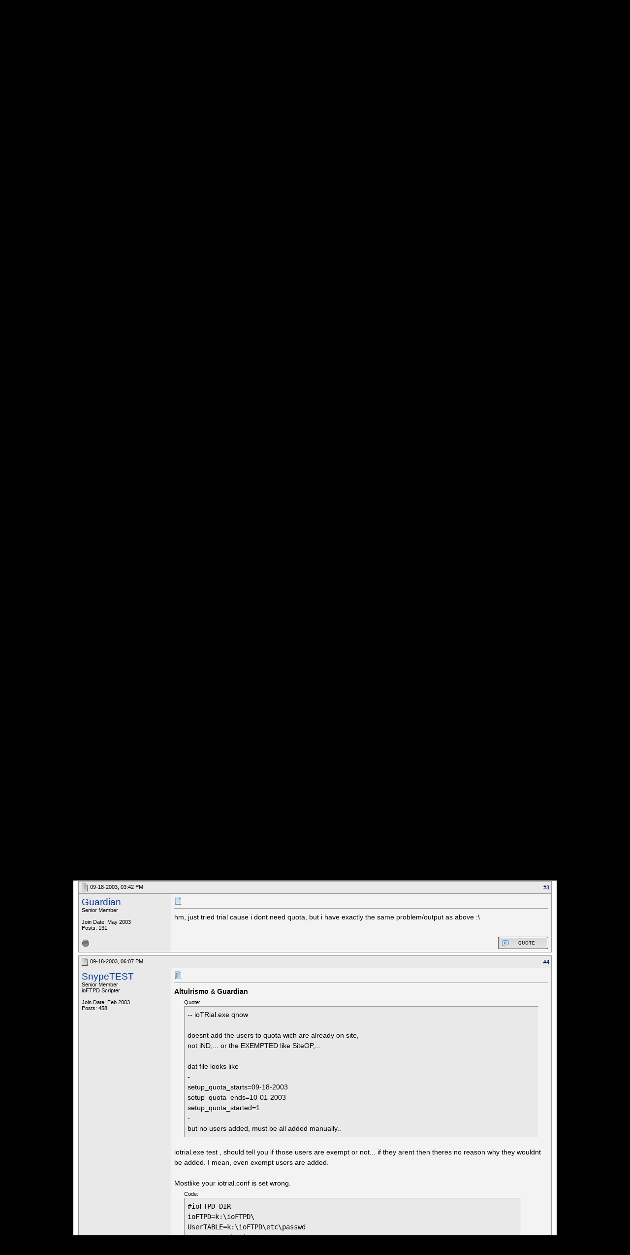

--- FILE ---
content_type: text/html; charset=UTF-8
request_url: https://www.flashfxp.com/forum/ioftpd/ioftpd/scripting/snypetest-s-scripts/6710-iotrial-snypetest.html?s=ad6239c3553511aef9928e4a85983505
body_size: 14666
content:
<!DOCTYPE html PUBLIC "-//W3C//DTD XHTML 1.0 Transitional//EN" "http://www.w3.org/TR/xhtml1/DTD/xhtml1-transitional.dtd">
<html xmlns="http://www.w3.org/1999/xhtml" dir="ltr" lang="en">
<head>
<base href="https://www.flashfxp.com/forum/" /><!--[if IE]></base><![endif]-->
	<link rel="canonical" href="https://www.flashfxp.com/forum/ioftpd/ioftpd/scripting/snypetest-s-scripts/6710-iotrial-snypetest.html" />
<meta http-equiv="Content-Type" content="text/html; charset=UTF-8" />
<meta http-equiv="X-UA-Compatible" content="IE=7,9,10" />
<meta name="generator" content="vBulletin 3.8.11 Alpha 3" />


<meta name="keywords" content="script, triggers, txt, work, working,  ioTRiAL (SnypeTest), FlashFXP, Forums, Windows FTP Client, FTP Client, FTP, SFTP" />
<meta name="description" content="with fresh setup of io 5.13 the script always replies with 'quota hasnt been started yet' ... tried to start it like the old one with 'i" />


<!-- CSS Stylesheet -->
<style type="text/css" id="vbulletin_css">
/**
* vBulletin 3.8.11 Alpha 3 CSS
* Style: 'FlashFXP Default'; Style ID: 4
*/
body
{
	margin: 5px 10px 10px 10px;
	padding: 0px;
}
a:link, body_alink
{
	color: #22229C;
}
a:visited, body_avisited
{
	color: #22229C;
}
a:hover, a:active, body_ahover
{
	color: #FF4400;
}
.page
{
	background: #FFFFFF;
	color: #000000;
}
.page a:hover, .page a:active, .page_ahover
{
	text-decoration: underline;
}
.tborder
{
	background: #999999;
	color: #000000;
}
.tcat
{
	background: #CCCCCC url(https://www.flashfxp.com/forum/images/custom/gradients/gradient_tcat.gif) repeat-x top left;
	color: #000000;
	font: bold 10pt verdana, geneva, lucida, 'lucida grande', arial, helvetica, sans-serif;
}
.tcat a:link, .tcat_alink
{
	color: #000000;
	text-decoration: none;
}
.tcat a:visited, .tcat_avisited
{
	color: #000000;
	text-decoration: none;
}
.tcat a:hover, .tcat a:active, .tcat_ahover
{
	color: #000000;
	text-decoration: underline;
}
.thead
{
	background: #E9E9E9;
	color: #000000;
	font: bold 11px tahoma, verdana, geneva, lucida, 'lucida grande', arial, helvetica, sans-serif;
}
.thead a:link, .thead_alink
{
	text-decoration: none;
}
.thead a:visited, .thead_avisited
{
	text-decoration: none;
}
.thead a:hover, .thead a:active, .thead_ahover
{
	text-decoration: underline;
}
.tfoot
{
	background: #E1E1E2 url(https://www.flashfxp.com/forum/images/custom/gradients/gradient_tcat.gif) repeat-x top left;
}
.alt1, .alt1Active
{
	background: #F3F3F3;
	color: #000000;
}
.alt2, .alt2Active
{
	background: #E9E9E9;
	color: #000000;
}
.inlinemod
{
	background: #F1F1F1;
	color: #000000;
}
.wysiwyg
{
	background: #FFFFFF;
	color: #000000;
	font: 11px verdana, geneva, lucida, 'lucida grande', arial, helvetica, sans-serif;
}
textarea, .bginput
{
	font: 11px verdana, geneva, lucida, 'lucida grande', arial, helvetica, sans-serif;
}
.bginput option, .bginput optgroup
{
	font-size: 11px;
	font-family: verdana, geneva, lucida, 'lucida grande', arial, helvetica, sans-serif;
}
.button
{
	font: 11px verdana, geneva, lucida, 'lucida grande', arial, helvetica, sans-serif;
}
select
{
	font: 11px verdana, geneva, lucida, 'lucida grande', arial, helvetica, sans-serif;
}
option, optgroup
{
	font-size: 11px;
	font-family: verdana, geneva, lucida, 'lucida grande', arial, helvetica, sans-serif;
}
.smallfont
{
	font: 11px verdana, geneva, lucida, 'lucida grande', arial, helvetica, sans-serif;
}
.time
{
	color: #000000;
}
.navbar
{
	color: #000000;
	font: 11px verdana, geneva, lucida, 'lucida grande', arial, helvetica, sans-serif;
}
.highlight
{
	color: #000000;
	font-weight: bold;
}
.fjsel
{
	background: #F1F1F1;
	color: #000000;
}
.fjdpth0
{
	background: #F7F7F7;
	color: #000000;
}
.panel
{
	color: #000000;
}
.panelsurround
{
	background: #F1F1F1;
	color: #000000;
}
legend
{
	color: #000000;
	font: 11px tahoma, verdana, geneva, lucida, 'lucida grande', arial, helvetica, sans-serif;
}
.vbmenu_control
{
	background: #E1E1E2 url(https://www.flashfxp.com/forum/images/custom/gradients/gradient_tcat.gif) repeat-x top left;
	color: #000000;
	font: bold 11px tahoma, verdana, geneva, lucida, 'lucida grande', arial, helvetica, sans-serif;
	padding: 3px 6px 3px 6px; white-space: nowrap;
}
.vbmenu_control a:link, .vbmenu_control_alink
{
	color: #000000;
	text-decoration: none;
}
.vbmenu_control a:visited, .vbmenu_control_avisited
{
	color: #000000;
	text-decoration: none;
}
.vbmenu_control a:hover, .vbmenu_control a:active, .vbmenu_control_ahover
{
	color: #000000;
	text-decoration: underline;
}
.vbmenu_popup
{
	background: #FFFFFF;
	color: #000000;
	border: 1px solid #F1F1F1;
}
.vbmenu_option
{
	color: #000000;
	font: 11px verdana, geneva, lucida, 'lucida grande', arial, helvetica, sans-serif;
	white-space: nowrap; cursor: pointer;
}
.vbmenu_option a:link, .vbmenu_option_alink
{
	color: #000000;
	text-decoration: none;
}
.vbmenu_option a:visited, .vbmenu_option_avisited
{
	color: #000000;
	text-decoration: none;
}
.vbmenu_option a:hover, .vbmenu_option a:active, .vbmenu_option_ahover
{
	color: #000000;
	text-decoration: underline;
}
.vbmenu_hilite
{
	background: #F1F1F1;
	color: #000000;
	font: 11px verdana, geneva, lucida, 'lucida grande', arial, helvetica, sans-serif;
	white-space: nowrap; cursor: pointer;
}
.vbmenu_hilite a:link, .vbmenu_hilite_alink
{
	color: #000000;
	text-decoration: none;
}
.vbmenu_hilite a:visited, .vbmenu_hilite_avisited
{
	color: #000000;
	text-decoration: none;
}
.vbmenu_hilite a:hover, .vbmenu_hilite a:active, .vbmenu_hilite_ahover
{
	color: #000000;
	text-decoration: underline;
}
div.goog-te-gadget { color: transparent !important; height: 25px; }
#google_translate_element a { display: none; }

/* ***** styling for 'big' usernames on postbit etc. ***** */
.bigusername { font-size: 14pt; }

/* ***** small padding on 'thead' elements ***** */
td.thead, th.thead, div.thead { padding: 4px; }

/* ***** basic styles for multi-page nav elements */
.pagenav a { text-decoration: none; }
.pagenav td { padding: 2px 4px 2px 4px; }

/* ***** de-emphasized text */
.shade, a.shade:link, a.shade:visited { color: #777777; text-decoration: none; }
a.shade:active, a.shade:hover { color: #FF4400; text-decoration: underline; }
.tcat .shade, .thead .shade, .tfoot .shade { color: #DDDDDD; }

/* ***** define margin and font-size for elements inside panels ***** */
.fieldset { margin-bottom: 6px; }
.fieldset, .fieldset td, .fieldset p, .fieldset li { font-size: 11px; }

.page li { padding-bottom: 0.7em }
.bg01   { background:#000000; border-bottom:1px solid #FFFFFF; }
.bg02   { background:#2C2C2C; border-bottom:1px solid #FFFFFF; }
.bg03   { background:#E0E0E0; border-top:1px solid #FFFFFF; }
.logobg { background:#FFFFFF; }
.white  { border-left:1px solid #FFFFFF; }
.border { border-left:1px solid #000000; border-right:1px solid #000000; }
.footer           { font-family:"verdana, geneva, lucida, arial, helvetica, sans-serif"; color:#FFFFFF; }
.footer a:link    { font-family:"verdana, geneva, lucida, arial, helvetica, sans-serif"; font-weight:bold; font-size:10px; color:#FFFFFF; text-decoration:none; }
.footer a:visited { font-family:"verdana, geneva, lucida, arial, helvetica, sans-serif"; font-weight:bold; font-size:10px; color:#FFFFFF; text-decoration:none; }
.footer a:hover   { font-family:"verdana, geneva, lucida, arial, helvetica, sans-serif"; font-weight:bold; font-size:10px; color:#FFFFFF; text-decoration:underline; }
.footer a:active  { font-family:"verdana, geneva, lucida, arial, helvetica, sans-serif"; font-weight:bold; font-size:10px; color:#FFFFFF; text-decoration:underline; }

.altas  { border:1px #FFFFFF solid; background:#FAFAFA; }
.altase { border:1px #E3E6E8 solid; }
</style>
<link rel="stylesheet" type="text/css" href="https://www.flashfxp.com/forum/clientscript/vbulletin_important.css?v=3811a3" />



<link href="https://www.flashfxp.com/css/site.9281.css" rel="stylesheet" type="text/css" />

<!-- / CSS Stylesheet -->

<script type="text/javascript" src="https://ajax.googleapis.com/ajax/libs/yui/2.9.0/build/yahoo-dom-event/yahoo-dom-event.js?v=3811a3"></script>
<script type="text/javascript" src="https://ajax.googleapis.com/ajax/libs/yui/2.9.0/build/connection/connection-min.js?v=3811a3"></script>
<script type="text/javascript">
<!--
var SESSIONURL = "s=fa1d22bec1962a5d372896e66375e843&";
var SECURITYTOKEN = "guest";
var IMGDIR_MISC = "images/misc";
var vb_disable_ajax = parseInt("0", 10);
// -->
</script>
<script type="text/javascript" src="clientscript/vbulletin_global.js?v=3811a3"></script>
<script type="text/javascript" src="clientscript/vbulletin_menu.js?v=3811a3"></script>


	<link rel="alternate" type="application/rss+xml" title="FlashFXP Forums RSS Feed" href="https://www.flashfxp.com/forum/external.php?type=RSS2&amp;lastpost=1" />
	
		<link rel="alternate" type="application/rss+xml" title="FlashFXP Forums - SnypeTEST's scripts - RSS Feed" href="https://www.flashfxp.com/forum/external.php?type=RSS2&amp;forumids=58&amp;lastpost=1" />
	


<!--[if lt IE 9]>
	<script src="https://html5shim.googlecode.com/svn/trunk/html5.js"></script>
<![endif]-->		
<script src="https://ajax.googleapis.com/ajax/libs/jquery/1.6.2/jquery.min.js"></script>
<script>
	  $(document).ready(function(){
			$('#login-trigger').click(function(){
				if (location.protocol === 'https:') {
					$(this).next('#login-content').slideToggle();
					$(this).toggleClass('active');					
				
					if ($(this).hasClass('active')) {
						$(this).find('span').html('&#x25B2;');
						$('#username').focus();
					} else {
						$(this).find('span').html('&#x25BC;');
					}
				} else {
					location.assign("https://" + window.location.hostname + window.location.pathname + window.location.search + (/\?/.test(window.location.search) ? '&' : '?') + 'a=login')
				}
			})
	  });
</script><script type="application/ld+json">
{
	"@context": "http://schema.org",
	"@type": "WebSite",
	"url": "",
	"potentialAction": {
		"@type": "SearchAction",
		"target": "https://www.flashfxp.com/forum/search.php?do=process&query={search_term_string}",
		"query-input": "required name=search_term_string"
	}
}
</script>
        <!-- App Indexing for Google Search -->
        <link href="https://www.flashfxp.com/forum/android-app://com.quoord.tapatalkpro.activity/tapatalk/www.flashfxp.com/forum?location=topic&amp;fid=58&amp;tid=6710&amp;channel=google-indexing" rel="alternate" />
        <link href="ios-app://307880732/tapatalk/www.flashfxp.com/forum?location=topic&amp;fid=58&amp;tid=6710&amp;channel=google-indexing" rel="alternate" />
        
        <meta property="al:android:package" content="com.quoord.tapatalkpro.activity" />
        <meta property="al:android:url" content="tapatalk://www.flashfxp.com/forum?location=topic&amp;fid=58&amp;tid=6710&amp;channel=facebook-indexing" />
        <meta property="al:android:app_name" content="Tapatalk" />
        <meta property="al:ios:url" content="tapatalk://www.flashfxp.com/forum?location=topic&amp;fid=58&amp;tid=6710&amp;channel=facebook-indexing" />
        <meta property="al:ios:app_store_id" content="307880732" />
        <meta property="al:ios:app_name" content="Tapatalk" />
        
        <!-- twitter app card start-->
        <!-- https://dev.twitter.com/docs/cards/types/app-card -->
        <meta name="twitter:card" content="summary" />
        <meta name="twitter:site" content="@tapatalk" />
        <meta name="twitter:title" content="ioTRiAL (SnypeTest)" />
        <meta name="twitter:description" content="FlashFXP Forums" />
        <meta name="twitter:image" content="https://www.flashfxp.com/forum/mobiquo/smartbanner/images/tapatalk-banner-logo.png" />
        <meta name="twitter:app:id:iphone" content="307880732" />
        <meta name="twitter:app:url:iphone" content="tapatalk://www.flashfxp.com/forum?location=topic&amp;fid=58&amp;tid=6710&amp;channel=twitter-indexing" />
        <meta name="twitter:app:id:ipad" content="307880732" />
        <meta name="twitter:app:url:ipad" content="tapatalk://www.flashfxp.com/forum?location=topic&amp;fid=58&amp;tid=6710&amp;channel=twitter-indexing" />
        <meta name="twitter:app:id:googleplay" content="com.quoord.tapatalkpro.activity" />
        <meta name="twitter:app:url:googleplay" content="tapatalk://www.flashfxp.com/forum?location=topic&amp;fid=58&amp;tid=6710&amp;channel=twitter-indexing" />
        <!-- twitter app card -->
        
	<title> ioTRiAL (SnypeTest) - FlashFXP Forums</title>
	<script type="text/javascript" src="clientscript/vbulletin_post_loader.js?v=3811a3"></script>
	<style type="text/css" id="vbulletin_showthread_css">
	<!--
	
	#tag_edit_list { list-style:none; margin:0px; padding:0px; }
	#tag_edit_list li { float:left; display:block; width:200px; }
	#tag_edit_list li.mine { font-weight:bold; }
	
	#links div { white-space: nowrap; }
	#links img { vertical-align: middle; }
	-->
	</style>

					<script type="text/javascript">
					<!--
						(function(i,s,o,g,r,a,m){i['GoogleAnalyticsObject']=r;i[r]=i[r]||function(){
						(i[r].q=i[r].q||[]).push(arguments)},i[r].l=1*new Date();a=s.createElement(o),
						m=s.getElementsByTagName(o)[0];a.async=1;a.src=g;m.parentNode.insertBefore(a,m)
						})(window,document,'script','//www.google-analytics.com/analytics.js','ga');

						ga('create', 'UA-105520-4', {'cookieDomain': '.flashfxp.com'});

						

						ga('require', 'linkid', 'linkid.js');

						ga('set', 'anonymizeIp', false);

						ga('send', 'pageview');
					//-->
					</script>
				</head>
<body onload="">

<!-- Tapatalk Detect body start -->
<script type="text/javascript">if (typeof(tapatalkDetect) == "function") tapatalkDetect()</script>
<!-- Tapatalk Detect banner body end -->

<table id="body_table" align="center" width="982" cellpadding="0" cellspacing="0">
<tbody>
  <tr>
    <td colspan="2">
      <div id="login-bar" style="margin-bottom: 10px;padding: 0px 0px 0px 0px;">
<header class="cf">
<nav>
	<ul>
		<li id="login">
			<a id="login-trigger" href="https://www.flashfxp.com/forum/ioftpd/ioftpd/scripting/snypetest-s-scripts/6710-iotrial-snypetest.html?#" title="Log in">
				Log in <span>&#x25BC;</span>
			</a>
			<div id="login-content">
				<form name="frmLoginPop" method="post" action="https://www.flashfxp.com/portal/" style="margin:0px;">
				<input type="hidden" name="Action" value="Login" />
				<input type="hidden" name="From"   value="https://www.flashfxp.com/forum/ioftpd/ioftpd/scripting/snypetest-s-scripts/6710-iotrial-snypetest.html" />
				<input type="hidden" name="URL"   value="https://www.flashfxp.com/forum/ioftpd/ioftpd/scripting/snypetest-s-scripts/6710-iotrial-snypetest.html" />
				<input type="hidden" name="RETURN"   value="1" />
					<fieldset id="inputs">
						<input id="username" type="text" name="iniUser" placeholder="Your email address or username" title="Your email address or username" required>   
						<input id="password" type="password" autocomplete="off" name="iniPass" placeholder="Password" title="Password" required>
					</fieldset>
					<fieldset id="actions">
						<input type="submit" id="submit" value="Log in">
						<label><input name="iniRem" id="iniRem" type="checkbox" Value="Yes" checked="checked"> Keep me signed in<br/>
						</label>				
					</fieldset>
				</form>
			</div>                     
		</li>
		<li id="btn2">
			<a href="https://www.flashfxp.com/portal/register" title="Sign up">Sign up</a>
		</li>
	</ul>
</nav>
</header>
</div>    </td>
  </tr>
<!-- nav_menu --><tr>
<td colspan="2" class="">
<div class="tab" id="header">
<div id="header_left"></div><div id="header_right"></div><ul id="primary">
	<li><span class="sep"><a href="/index" title="HOME">HOME</a></span></li>
	<li><span class="sep"><a href="/download" title="DOWNLOAD">DOWNLOAD</a></span></li>
	<li><span class="sep"><a href="/purchase" title="PURCHASE">PURCHASE</a></span></li>
	<li><span class="sep"><a href="/support" title="SUPPORT">SUPPORT</a></span></li>
	<li><span class="sep"><a href="/portal/" title="PORTAL">PORTAL</a></span></li>
	<li id="nav_tab_active"><span class="sep"><a class="tab" href="/forum/" title="FORUM">FORUM</a></span></li>
	<li><span class="sep"><a href="/portal/contact" title="CONTACT US">CONTACT US</a></span></li>
</ul><ul id="secondary">
		<li><a class="tab"  href="https://www.flashfxp.com/forum/flashfxp/news/" title="News &amp; Information">News &amp; Information</a></li>
		<li><a class="tab"  href="https://www.flashfxp.com/forum/flashfxp/suggestions-and-feedback/" title="Suggestions &amp; Feedback">Suggestions &amp; Feedback</a></li>
		<li><a class="tab"  href="https://www.flashfxp.com/forum/flashfxp/general-discussion/" title="General Discussions">General Discussions</a></li>
	</ul>
</div>
<div class="tab" id="main"></div>
<div style="background-color: #FFFFFF;padding: 0.7em;" id="contents">
<!-- page_content -->

<a name="top"></a>
<!-- content table -->
<table cellpadding="0" cellspacing="0" border="0" width="100%" align="center" style="position: inherit; top: -20px; height:100%">
<tr><td valign="top" class="page" style="margin:0px;padding:0px;">

<!-- open content container -->

<div align="center">
	<div class="page" style="width:100%; text-align:left">
		<div style="padding:0px 0px 0px 0px" align="left">





<br />

<!-- breadcrumb, login, pm info -->
<table class="tborder" cellpadding="6" cellspacing="1" border="0" width="100%" align="center">
<tr>
	<td class="alt1" width="100%">
		
			<table cellpadding="0" cellspacing="0" border="0">
			<tr valign="bottom">
				<td><a href="https://www.flashfxp.com/forum/ioftpd/ioftpd/scripting/snypetest-s-scripts/6710-iotrial-snypetest.html?#" onclick="history.back(1); return false;"><img src="https://www.flashfxp.com/forum/images/misc/navbits_start.png" alt="Go Back" border="0" /></a></td>
				<td>&nbsp;</td>
				<td width="100%"><span class="navbar"><a href="https://www.flashfxp.com/forum/?s=fa1d22bec1962a5d372896e66375e843" accesskey="1">FlashFXP Forums</a></span> 
<span itemscope="itemscope" itemtype="http://data-vocabulary.org/Breadcrumb">
	<span class="navbar">&gt; <a href="https://www.flashfxp.com/forum/ioftpd/?s=fa1d22bec1962a5d372896e66375e843" itemprop="url"><span itemprop="title">ioFTPD</span></a></span>
</span>

<span itemscope="itemscope" itemtype="http://data-vocabulary.org/Breadcrumb">
	<span class="navbar">&gt; <a href="https://www.flashfxp.com/forum/ioftpd/ioftpd/?s=fa1d22bec1962a5d372896e66375e843" itemprop="url"><span itemprop="title">ioFTPD</span></a></span>
</span>

<span itemscope="itemscope" itemtype="http://data-vocabulary.org/Breadcrumb">
	<span class="navbar">&gt; <a href="https://www.flashfxp.com/forum/ioftpd/ioftpd/scripting/?s=fa1d22bec1962a5d372896e66375e843" itemprop="url"><span itemprop="title">Scripting</span></a></span>
</span>

<span itemscope="itemscope" itemtype="http://data-vocabulary.org/Breadcrumb">
	<span class="navbar">&gt; <a href="https://www.flashfxp.com/forum/ioftpd/ioftpd/scripting/snypetest-s-scripts/?s=fa1d22bec1962a5d372896e66375e843" itemprop="url"><span itemprop="title">SnypeTEST's scripts</span></a></span>
</span>
</td>
			</tr>
			<tr>
				<td class="navbar" style="font-size:10pt; padding-top:1px" colspan="3"><a href="https://www.flashfxp.com/forum/ioftpd/ioftpd/scripting/snypetest-s-scripts/6710-iotrial-snypetest.html"><img class="inlineimg" src="https://www.flashfxp.com/forum/images/misc/navbits_finallink_ltr.png" alt="ioTRiAL (SnypeTest)" border="0" /></a> <strong>
	<span itemprop="title"> ioTRiAL (SnypeTest)</span>
</strong></td>
			</tr>
			</table>
		
	</td>


</tr>
</table>
<!-- / breadcrumb, login, pm info -->

<!-- nav buttons bar -->
<div class="tborder" style="padding:1px; border-top-width:0px">
	<table cellpadding="0" cellspacing="0" border="0" width="100%" align="center">
	<tr align="center">
		
		<td class="vbmenu_control"><a href="https://www.flashfxp.com/forum/tracker.php?s=fa1d22bec1962a5d372896e66375e843">Tickets</a></td>
		
			
				
				<td class="vbmenu_control"><a href="https://www.flashfxp.com/forum/new-today/?s=fa1d22bec1962a5d372896e66375e843" accesskey="2">Today's Posts</a></td>
				
				<td class="vbmenu_control"><a id="navbar_search" href="https://www.flashfxp.com/forum/search/?s=fa1d22bec1962a5d372896e66375e843" accesskey="4" rel="nofollow">Search</a> </td>
			
			
		
		
		</tr>
	</table>
</div>
<!-- / nav buttons bar -->

<br />





	<table class="tborder" cellpadding="6" cellspacing="1" border="0" width="100%" align="center">
	<tr>
		<td class="alt1" width="100%"><strong>SnypeTEST's scripts</strong> <span class="smallfont">php_pSio, ioTrial</span></td>
	</tr>
	</table>
	<br />



<!-- NAVBAR POPUP MENUS -->

	
	
	
	<!-- header quick search form -->
	<div class="vbmenu_popup" id="navbar_search_menu" style="display:none;margin-top:3px" align="left">
		<table cellpadding="4" cellspacing="1" border="0">
		<tr>
			<td class="thead">Search Forums</td>
		</tr>
		<tr>
			<td class="vbmenu_option" title="nohilite">
				<form action="https://www.flashfxp.com/forum/search.php?do=process" method="post">

					<input type="hidden" name="do" value="process" />
					<input type="hidden" name="quicksearch" value="1" />
					<input type="hidden" name="childforums" value="1" />
					<input type="hidden" name="exactname" value="1" />
					<input type="hidden" name="s" value="fa1d22bec1962a5d372896e66375e843" />
					<input type="hidden" name="securitytoken" value="guest" />
					<div><input type="text" class="bginput" name="query" size="25" tabindex="1001" /><input type="submit" class="button" value="Go" tabindex="1004" /></div>
					<div style="margin-top:6px">
						<label for="rb_nb_sp0"><input type="radio" name="showposts" value="0" id="rb_nb_sp0" tabindex="1002" checked="checked" />Show Threads</label>
						&nbsp;
						<label for="rb_nb_sp1"><input type="radio" name="showposts" value="1" id="rb_nb_sp1" tabindex="1003" />Show Posts</label>
					</div>
				</form>
			</td>
		</tr>
		
		<tr>
			<td class="vbmenu_option"><a href="https://www.flashfxp.com/forum/tags/?s=fa1d22bec1962a5d372896e66375e843" rel="nofollow">Tag Search</a></td>
		</tr>
		
		<tr>
			<td class="vbmenu_option"><a href="https://www.flashfxp.com/forum/search/?s=fa1d22bec1962a5d372896e66375e843" accesskey="4" rel="nofollow">Advanced Search</a></td>
		</tr>
		
		</table>
	</div>
	<!-- / header quick search form -->
	
	
	
<!-- / NAVBAR POPUP MENUS -->

<!-- PAGENAV POPUP -->
	<div class="vbmenu_popup" id="pagenav_menu" style="display:none">
		<table cellpadding="4" cellspacing="1" border="0">
		<tr>
			<td class="thead" nowrap="nowrap">Go to Page...</td>
		</tr>
		<tr>
			<td class="vbmenu_option" title="nohilite">
			<form action="https://www.flashfxp.com/forum/index.php" method="get" onsubmit="return this.gotopage()" id="pagenav_form">
				<input type="text" class="bginput" id="pagenav_itxt" style="font-size:11px" size="4" />
				<input type="button" class="button" id="pagenav_ibtn" value="Go" />
			</form>
			</td>
		</tr>
		</table>
	</div>
<!-- / PAGENAV POPUP -->










<a name="poststop" id="poststop"></a>

<!-- controls above postbits -->
<table cellpadding="0" cellspacing="0" border="0" width="100%" style="margin-bottom:3px">
<tr valign="bottom">
	
		<td class="smallfont"><a href="https://www.flashfxp.com/forum/newreply.php?do=newreply&amp;noquote=1&amp;p=33879&amp;s=fa1d22bec1962a5d372896e66375e843" rel="nofollow"><img src="https://www.flashfxp.com/forum/images/buttons/reply.gif" alt="Reply" border="0" /></a></td>
	
	
</tr>
</table>
<!-- / controls above postbits -->

<!-- toolbar -->
<table class="tborder" cellpadding="6" cellspacing="1" border="0" width="100%" align="center" style="border-bottom-width:0px">
<tr>
	<td class="tcat" width="100%">
		<div class="smallfont">
		
		&nbsp;
		</div>
	</td>
	<td class="vbmenu_control" id="threadtools" nowrap="nowrap">
		<a rel="nofollow" href="https://www.flashfxp.com/forum/ioftpd/ioftpd/scripting/snypetest-s-scripts/6710-iotrial-snypetest.html?nojs=1#goto_threadtools">Thread Tools</a>
		<script type="text/javascript"> vbmenu_register("threadtools"); </script>
	</td>
	
	
		<td class="vbmenu_control" id="threadrating" nowrap="nowrap">
			<a rel="nofollow" href="https://www.flashfxp.com/forum/ioftpd/ioftpd/scripting/snypetest-s-scripts/6710-iotrial-snypetest.html?nojs=1#goto_threadrating"><span id="threadrating_current">Rate Thread</span></a>
			<script type="text/javascript"> vbmenu_register("threadrating"); </script>
		</td>
	
	
	<td class="vbmenu_control" id="displaymodes" nowrap="nowrap">
		<a rel="nofollow" href="https://www.flashfxp.com/forum/ioftpd/ioftpd/scripting/snypetest-s-scripts/6710-iotrial-snypetest.html?nojs=1#goto_displaymodes">Display Modes</a>
		<script type="text/javascript"> vbmenu_register("displaymodes"); </script>
	</td>
	

	

</tr>
</table>
<!-- / toolbar -->



<!-- end content table -->

	</div>
</div>

<!-- / close content container -->
<!-- / end content table -->





<div id="posts"><!-- post #33879 -->

	<!-- open content container -->

<div align="center">
	<div class="page" style="width:100%; text-align:left">
		<div style="padding:0px 0px 0px 0px" align="left">

	<div id="edit33879" style="padding:0px 0px 6px 0px">
	<!-- this is not the last post shown on the page -->



<table id="post33879" class="tborder" cellpadding="6" cellspacing="0" border="0" width="100%" align="center">
<tr>
	
		<td class="thead" style="font-weight:normal; border: 1px solid #999999; border-right: 0px" >
			<!-- status icon and date -->
			<a name="post33879"><img class="inlineimg" src="https://www.flashfxp.com/forum/images/statusicon/post_old.png" alt="Old" border="0" /></a>
			09-18-2003, 10:54 AM
			
			<!-- / status icon and date -->
		</td>
		<td class="thead" style="font-weight:normal; border: 1px solid #999999; border-left: 0px" align="right">
			&nbsp;
			#<a href="https://www.flashfxp.com/forum/6710/p33879-post1.html?s=fa1d22bec1962a5d372896e66375e843" target="new"  id="postcount33879" name="1"><strong>1</strong></a>
			
		</td>
	
</tr>
<tr valign="top">
	<td class="alt2" width="175" style="border: 1px solid #999999; border-top: 0px; border-bottom: 0px">

			<div id="postmenu_33879">
				
				<a class="bigusername" rel="nofollow" href="https://www.flashfxp.com/forum/member.php?u=5884&amp;s=fa1d22bec1962a5d372896e66375e843">Guardian</a>
				<script type="text/javascript"> vbmenu_register("postmenu_33879", true); </script>
				
			</div>

			<div class="smallfont">Senior Member</div>
			
			
			

			

			<div class="smallfont">
				&nbsp;<br />
				<div>Join Date: May 2003</div>
				
				
				<div>
					Posts: 131
				</div>
				
				
				
				
				<div>    </div>
			</div>

	</td>
	
	<td class="alt1" id="td_post_33879" style="border-right: 1px solid #999999">
	
		
		
			<!-- icon and title -->
			<div class="smallfont">
				<img class="inlineimg" src="https://www.flashfxp.com/forum/images/icons/icon1.png" alt="Default" border="0" />
				<strong>ioTRiAL (SnypeTest)</strong>
			</div>
			<hr size="1" style="color:#999999; background-color:#999999" />
			<!-- / icon and title -->
		

		<!-- message -->
		<div id="post_message_33879">
			
			with fresh setup of io 5.13 the script always replies with &quot;quota hasnt been started yet&quot; ...<br />
tried to start it like the old one with &quot;ioTRIAL.exe Quota_Start&quot; but wont work, are there new triggers to get it working ? Ur new txt only tells about testing .. :\ and script just creates an empty ioTRiAL.dat ...<br />
<br />
grtz<br />
Guardian
		</div>
		<!-- / message -->

		

		
		

		

		

		

	</td>
</tr>
<tr>
	<td class="alt2" style="border: 1px solid #999999; border-top: 0px">
		<img class="inlineimg" src="https://www.flashfxp.com/forum/images/statusicon/user_offline.gif" alt="Guardian is offline" border="0" />


		
		
		
		
		&nbsp;
	</td>
	
	<td class="alt1" align="right" style="border: 1px solid #999999; border-left: 0px; border-top: 0px">
	
		<!-- controls -->
		
		
		
			<a href="https://www.flashfxp.com/forum/newreply.php?do=newreply&amp;p=33879&amp;s=fa1d22bec1962a5d372896e66375e843" rel="nofollow"><img src="https://www.flashfxp.com/forum/images/buttons/quote.gif" alt="Reply With Quote" border="0" /></a>
		
		
		
		
		
		
		
			
		
		
		<!-- / controls -->
	</td>
</tr>
</table>



<!-- post 33879 popup menu -->
<div class="vbmenu_popup" id="postmenu_33879_menu" style="display:none">
	<table cellpadding="4" cellspacing="1" border="0">
	<tr>
		<td class="thead">Guardian</td>
	</tr>
	
		<tr><td class="vbmenu_option"><a rel="nofollow" href="https://www.flashfxp.com/forum/member.php?u=5884&amp;s=fa1d22bec1962a5d372896e66375e843">View Public Profile</a></td></tr>
	
	
	
	
	
		<tr><td class="vbmenu_option"><a href="https://www.flashfxp.com/forum/search.php?do=finduser&amp;u=5884&amp;s=fa1d22bec1962a5d372896e66375e843" rel="nofollow">Find More Posts by Guardian</a></td></tr>
	
	
	
	</table>
</div>
<!-- / post 33879 popup menu -->



	</div>
	
	</div>
</div>

<!-- / close content container -->

<!-- / post #33879 --><!-- post #33885 -->

	<!-- open content container -->

<div align="center">
	<div class="page" style="width:100%; text-align:left">
		<div style="padding:0px 0px 0px 0px" align="left">

	<div id="edit33885" style="padding:0px 0px 6px 0px">
	<!-- this is not the last post shown on the page -->



<table id="post33885" class="tborder" cellpadding="6" cellspacing="0" border="0" width="100%" align="center">
<tr>
	
		<td class="thead" style="font-weight:normal; border: 1px solid #999999; border-right: 0px" >
			<!-- status icon and date -->
			<a name="post33885"><img class="inlineimg" src="https://www.flashfxp.com/forum/images/statusicon/post_old.png" alt="Old" border="0" /></a>
			09-18-2003, 01:34 PM
			
			<!-- / status icon and date -->
		</td>
		<td class="thead" style="font-weight:normal; border: 1px solid #999999; border-left: 0px" align="right">
			&nbsp;
			#<a href="https://www.flashfxp.com/forum/6710/p33885-post2.html?s=fa1d22bec1962a5d372896e66375e843" target="new"  id="postcount33885" name="2"><strong>2</strong></a>
			
		</td>
	
</tr>
<tr valign="top">
	<td class="alt2" width="175" style="border: 1px solid #999999; border-top: 0px; border-bottom: 0px">

			<div id="postmenu_33885">
				
				<a class="bigusername" rel="nofollow" href="https://www.flashfxp.com/forum/member.php?u=5832&amp;s=fa1d22bec1962a5d372896e66375e843">alturismo</a>
				<script type="text/javascript"> vbmenu_register("postmenu_33885", true); </script>
				
			</div>

			<div class="smallfont">Senior Member</div>
			<div class="smallfont">FlashFXP Registered User<br>ioFTPD Foundation User</div>
			
			

			

			<div class="smallfont">
				&nbsp;<br />
				<div>Join Date: Nov 2001</div>
				
				
				<div>
					Posts: 265
				</div>
				
				
				
				
				<div>    </div>
			</div>

	</td>
	
	<td class="alt1" id="td_post_33885" style="border-right: 1px solid #999999">
	
		
		
			<!-- icon and title -->
			<div class="smallfont">
				<img class="inlineimg" src="https://www.flashfxp.com/forum/images/icons/icon1.png" alt="Default" border="0" />
				
			</div>
			<hr size="1" style="color:#999999; background-color:#999999" />
			<!-- / icon and title -->
		

		<!-- message -->
		<div id="post_message_33885">
			
			lo,<br />
<br />
i also have some slighter probs left with ioTRiAL<br />
<br />
-- ioTRial.exe qnow<br />
<br />
doesnt add the users to quota wich are already on site,<br />
not iND,... or the EXEMPTED like SiteOP,...<br />
<br />
dat file looks like<br />
-<br />
setup_quota_starts=09-18-2003<br />
setup_quota_ends=10-01-2003<br />
setup_quota_started=1<br />
-<br />
but no users added, must be all added manually..<br />
<br />
-- site quota add &lt;user&gt;<br />
<br />
no announce in IRC like -&gt;- [QUOTA] + xxx has been added to quota.<br />
<br />
also doesnt appear in the !passed like the trial users<br />
<br />
sample<br />
<br />
!passed<br />
&gt; (iNFO) There are 0 user(s) on quota and 1 user(s) on trial.<br />
!passed user1<br />
&gt; (TRiAL) user1/TRiAL has 1 day(s) left, and uploaded 0mB. Needs 50.0mB to pass (50mB)....<br />
!passed user2<br />
 &gt; (QUOTA) mrt@iND has uploaded 0.0mB. Needs 100mB to pass (100mB/Month) and Theres 13 day(s) left....<br />
!info quota total<br />
&gt; (QUOTA) There are 1 user(s) on Quota.<br />
<br />
so actually on !passed user2 &amp; !info quota total the quota user is there,<br />
but not on !passed command<br />
<br />
-- &gt;- [TRIAL] + Congratulations user has passed trial.<br />
<br />
this announce doesnt work here anymore with latest ioTRiAL,<br />
working only with 5.0.14 or so<br />
<br />
<br />
setup is<br />
<br />
io5.13, ioA0.81, ioZS 1.06, newDir 2.2, dzsbot 0.0.85, ..<br />
<br />
may any conclusions for that ?<br />
<br />
cheers ahead <img src="https://www.flashfxp.com/forum/images/smilies/wink.png" border="0" alt="" title="Wink" class="inlineimg" />
		</div>
		<!-- / message -->

		

		
		

		

		

		

	</td>
</tr>
<tr>
	<td class="alt2" style="border: 1px solid #999999; border-top: 0px">
		<img class="inlineimg" src="https://www.flashfxp.com/forum/images/statusicon/user_offline.gif" alt="alturismo is offline" border="0" />


		
		
		
		
		&nbsp;
	</td>
	
	<td class="alt1" align="right" style="border: 1px solid #999999; border-left: 0px; border-top: 0px">
	
		<!-- controls -->
		
		
		
			<a href="https://www.flashfxp.com/forum/newreply.php?do=newreply&amp;p=33885&amp;s=fa1d22bec1962a5d372896e66375e843" rel="nofollow"><img src="https://www.flashfxp.com/forum/images/buttons/quote.gif" alt="Reply With Quote" border="0" /></a>
		
		
		
		
		
		
		
			
		
		
		<!-- / controls -->
	</td>
</tr>
</table>



<!-- post 33885 popup menu -->
<div class="vbmenu_popup" id="postmenu_33885_menu" style="display:none">
	<table cellpadding="4" cellspacing="1" border="0">
	<tr>
		<td class="thead">alturismo</td>
	</tr>
	
		<tr><td class="vbmenu_option"><a rel="nofollow" href="https://www.flashfxp.com/forum/member.php?u=5832&amp;s=fa1d22bec1962a5d372896e66375e843">View Public Profile</a></td></tr>
	
	
	
	
	
		<tr><td class="vbmenu_option"><a href="https://www.flashfxp.com/forum/search.php?do=finduser&amp;u=5832&amp;s=fa1d22bec1962a5d372896e66375e843" rel="nofollow">Find More Posts by alturismo</a></td></tr>
	
	
	
	</table>
</div>
<!-- / post 33885 popup menu -->



	</div>
	
	</div>
</div>

<!-- / close content container -->

<!-- / post #33885 --><!-- post #33891 -->

	<!-- open content container -->

<div align="center">
	<div class="page" style="width:100%; text-align:left">
		<div style="padding:0px 0px 0px 0px" align="left">

	<div id="edit33891" style="padding:0px 0px 6px 0px">
	<!-- this is not the last post shown on the page -->



<table id="post33891" class="tborder" cellpadding="6" cellspacing="0" border="0" width="100%" align="center">
<tr>
	
		<td class="thead" style="font-weight:normal; border: 1px solid #999999; border-right: 0px" >
			<!-- status icon and date -->
			<a name="post33891"><img class="inlineimg" src="https://www.flashfxp.com/forum/images/statusicon/post_old.png" alt="Old" border="0" /></a>
			09-18-2003, 03:42 PM
			
			<!-- / status icon and date -->
		</td>
		<td class="thead" style="font-weight:normal; border: 1px solid #999999; border-left: 0px" align="right">
			&nbsp;
			#<a href="https://www.flashfxp.com/forum/6710/p33891-post3.html?s=fa1d22bec1962a5d372896e66375e843" target="new"  id="postcount33891" name="3"><strong>3</strong></a>
			
		</td>
	
</tr>
<tr valign="top">
	<td class="alt2" width="175" style="border: 1px solid #999999; border-top: 0px; border-bottom: 0px">

			<div id="postmenu_33891">
				
				<a class="bigusername" rel="nofollow" href="https://www.flashfxp.com/forum/member.php?u=5884&amp;s=fa1d22bec1962a5d372896e66375e843">Guardian</a>
				<script type="text/javascript"> vbmenu_register("postmenu_33891", true); </script>
				
			</div>

			<div class="smallfont">Senior Member</div>
			
			
			

			

			<div class="smallfont">
				&nbsp;<br />
				<div>Join Date: May 2003</div>
				
				
				<div>
					Posts: 131
				</div>
				
				
				
				
				<div>    </div>
			</div>

	</td>
	
	<td class="alt1" id="td_post_33891" style="border-right: 1px solid #999999">
	
		
		
			<!-- icon and title -->
			<div class="smallfont">
				<img class="inlineimg" src="https://www.flashfxp.com/forum/images/icons/icon1.png" alt="Default" border="0" />
				
			</div>
			<hr size="1" style="color:#999999; background-color:#999999" />
			<!-- / icon and title -->
		

		<!-- message -->
		<div id="post_message_33891">
			
			hm, just tried trial cause i dont need quota, but i have exactly the same problem/output as above :\
		</div>
		<!-- / message -->

		

		
		

		

		

		

	</td>
</tr>
<tr>
	<td class="alt2" style="border: 1px solid #999999; border-top: 0px">
		<img class="inlineimg" src="https://www.flashfxp.com/forum/images/statusicon/user_offline.gif" alt="Guardian is offline" border="0" />


		
		
		
		
		&nbsp;
	</td>
	
	<td class="alt1" align="right" style="border: 1px solid #999999; border-left: 0px; border-top: 0px">
	
		<!-- controls -->
		
		
		
			<a href="https://www.flashfxp.com/forum/newreply.php?do=newreply&amp;p=33891&amp;s=fa1d22bec1962a5d372896e66375e843" rel="nofollow"><img src="https://www.flashfxp.com/forum/images/buttons/quote.gif" alt="Reply With Quote" border="0" /></a>
		
		
		
		
		
		
		
			
		
		
		<!-- / controls -->
	</td>
</tr>
</table>



<!-- post 33891 popup menu -->
<div class="vbmenu_popup" id="postmenu_33891_menu" style="display:none">
	<table cellpadding="4" cellspacing="1" border="0">
	<tr>
		<td class="thead">Guardian</td>
	</tr>
	
		<tr><td class="vbmenu_option"><a rel="nofollow" href="https://www.flashfxp.com/forum/member.php?u=5884&amp;s=fa1d22bec1962a5d372896e66375e843">View Public Profile</a></td></tr>
	
	
	
	
	
		<tr><td class="vbmenu_option"><a href="https://www.flashfxp.com/forum/search.php?do=finduser&amp;u=5884&amp;s=fa1d22bec1962a5d372896e66375e843" rel="nofollow">Find More Posts by Guardian</a></td></tr>
	
	
	
	</table>
</div>
<!-- / post 33891 popup menu -->



	</div>
	
	</div>
</div>

<!-- / close content container -->

<!-- / post #33891 --><!-- post #33898 -->

	<!-- open content container -->

<div align="center">
	<div class="page" style="width:100%; text-align:left">
		<div style="padding:0px 0px 0px 0px" align="left">

	<div id="edit33898" style="padding:0px 0px 6px 0px">
	<!-- this is not the last post shown on the page -->



<table id="post33898" class="tborder" cellpadding="6" cellspacing="0" border="0" width="100%" align="center">
<tr>
	
		<td class="thead" style="font-weight:normal; border: 1px solid #999999; border-right: 0px" >
			<!-- status icon and date -->
			<a name="post33898"><img class="inlineimg" src="https://www.flashfxp.com/forum/images/statusicon/post_old.png" alt="Old" border="0" /></a>
			09-18-2003, 06:07 PM
			
			<!-- / status icon and date -->
		</td>
		<td class="thead" style="font-weight:normal; border: 1px solid #999999; border-left: 0px" align="right">
			&nbsp;
			#<a href="https://www.flashfxp.com/forum/6710/p33898-post4.html?s=fa1d22bec1962a5d372896e66375e843" target="new"  id="postcount33898" name="4"><strong>4</strong></a>
			
		</td>
	
</tr>
<tr valign="top">
	<td class="alt2" width="175" style="border: 1px solid #999999; border-top: 0px; border-bottom: 0px">

			<div id="postmenu_33898">
				
				<a class="bigusername" rel="nofollow" href="https://www.flashfxp.com/forum/member.php?u=5735&amp;s=fa1d22bec1962a5d372896e66375e843">SnypeTEST</a>
				<script type="text/javascript"> vbmenu_register("postmenu_33898", true); </script>
				
			</div>

			<div class="smallfont">Senior Member</div>
			<div class="smallfont">ioFTPD Scripter</div>
			
			

			

			<div class="smallfont">
				&nbsp;<br />
				<div>Join Date: Feb 2003</div>
				
				
				<div>
					Posts: 458
				</div>
				
				
				
				
				<div>    </div>
			</div>

	</td>
	
	<td class="alt1" id="td_post_33898" style="border-right: 1px solid #999999">
	
		
		
			<!-- icon and title -->
			<div class="smallfont">
				<img class="inlineimg" src="https://www.flashfxp.com/forum/images/icons/icon1.png" alt="Default" border="0" />
				
			</div>
			<hr size="1" style="color:#999999; background-color:#999999" />
			<!-- / icon and title -->
		

		<!-- message -->
		<div id="post_message_33898">
			
			<b>Altulrismo</b> &amp; <b>Guardian</b><br />
<div style="margin:20px; margin-top:5px; ">
	<div class="smallfont" style="margin-bottom:2px">Quote:</div>
	<table cellpadding="6" cellspacing="0" border="0" width="100%">
	<tr>
		<td class="alt2" style="border:1px inset">
			
				-- ioTRial.exe qnow<br />
<br />
doesnt add the users to quota wich are already on site,<br />
not iND,... or the EXEMPTED like SiteOP,...<br />
<br />
dat file looks like<br />
-<br />
setup_quota_starts=09-18-2003<br />
setup_quota_ends=10-01-2003<br />
setup_quota_started=1<br />
-<br />
but no users added, must be all added manually..
			
		</td>
	</tr>
	</table>
</div>iotrial.exe test , should tell you if those users are exempt or not... if they arent then theres no reason why they wouldnt be added. I mean, even exempt users are added.<br />
<br />
Mostlike your iotrial.conf is set wrong.<br />
<div style="margin:20px; margin-top:5px">
	<div class="smallfont" style="margin-bottom:2px">Code:</div>
	<pre class="alt2" dir="ltr" style="
		margin: 0px;
		padding: 6px;
		border: 1px inset;
		width: 670px;
		height: auto;
		text-align: left;
		overflow: auto">#ioFTPD DIR
ioFTPD=k:\ioFTPD\
UserTABLE=k:\ioFTPD\etc\passwd
GroupTABLE=k:\ioFTPD\etc\Group
UserFolder=k:\ioFTPD\Users\</pre>
</div>change user/group table to the proper values....<br />
<br />
<b>Guardian</b><br />
<br />
<div style="margin:20px; margin-top:5px; ">
	<div class="smallfont" style="margin-bottom:2px">Quote:</div>
	<table cellpadding="6" cellspacing="0" border="0" width="100%">
	<tr>
		<td class="alt2" style="border:1px inset">
			
				start it like the old one with &quot;ioTRIAL.exe Quota_Start&quot; but wont work, are there new triggers to get it working ? Ur new txt only tells about testing .. :\ and script just creates an empty ioTRiAL.dat ...
			
		</td>
	</tr>
	</table>
</div>Read the README.TXT and install iotrial correctly plz.<br />
<div style="margin:20px; margin-top:5px">
	<div class="smallfont" style="margin-bottom:2px">Code:</div>
	<pre class="alt2" dir="ltr" style="
		margin: 0px;
		padding: 6px;
		border: 1px inset;
		width: 670px;
		height: auto;
		text-align: left;
		overflow: auto">===========
2. INSTALL
===========
- extract iotrial.exe/conf to the same folder where ioFTPD.exe is located.... &lt;-- REQUIRED!
- edit iotrial.conf , especially the WINDIR= 
- when done, do this &quot;iotrial.exe test&quot; and make sure everything looks good..
- add these to ioftpd.ini (copy and paste them!)

[Scheduler]
iotrial_checkup           = * * * * iotrial.exe checkup
iotrial_newday           = 0 0 * * iotrial.exe newday

[Events]
OnUploadComplete = iotrial.exe UD

[Pre]
dele = iotrial.exe PREDL

[Post]
dele = iotrial.exe POSDL

[Scripts]
TRIAL     = ioTRIAL.exe ST
QUOTA     = ioTRIAL.exe SQ

- to display iotrial stats line on ftp for users like below...
226-[PWD: /00Day/ ]-[Section: Default]-[Credits: 0.0M]-[Ratio: Unlimited]-[Speed: 149.9kb/s]
226-[QUOTA]-[User: wtf]-[UPLOADED: 0MB]-[MBLEFT: 2MB]-[DAYSLEFT: 4]

put this in your ..\text\ftp\stat.msg (edit the path duh!)

%[execute(F:\ioftpd\system\iotrial.exe)(STATS)]

- Load up ioTRIAL.tcl on your windrop :) after you edit it.. ofcourse


===========
3. FEATURES
===========

EXE PARAMETERS:
--------------
iotrial.exe qstart - set quota to start next month
iotrial.exe qnow   - start the quota now

FTP SITE COMMANDS:
-----------------

site trial
=========
add &lt;user&gt;
del &lt;user&gt;
give &lt;user&gt; &lt;mb&gt;

site quota
=========
add &lt;user&gt;
del &lt;user&gt;
give &lt;user&gt; &lt;mb&gt;

IRC WINDROP COMMANDS:
--------------------
!passed - shows total users in trial/quota
!info quota total - shows total users in quota
!info quota passed - shows passed users in quota
!info quota exempt - shows exempt users from quota
!info trial - shows total users in trial
!info trial all - shows all users in trial</pre>
</div>
		</div>
		<!-- / message -->

		

		
		

		

		

		

	</td>
</tr>
<tr>
	<td class="alt2" style="border: 1px solid #999999; border-top: 0px">
		<img class="inlineimg" src="https://www.flashfxp.com/forum/images/statusicon/user_offline.gif" alt="SnypeTEST is offline" border="0" />


		
		
		
		
		&nbsp;
	</td>
	
	<td class="alt1" align="right" style="border: 1px solid #999999; border-left: 0px; border-top: 0px">
	
		<!-- controls -->
		
		
		
			<a href="https://www.flashfxp.com/forum/newreply.php?do=newreply&amp;p=33898&amp;s=fa1d22bec1962a5d372896e66375e843" rel="nofollow"><img src="https://www.flashfxp.com/forum/images/buttons/quote.gif" alt="Reply With Quote" border="0" /></a>
		
		
		
		
		
		
		
			
		
		
		<!-- / controls -->
	</td>
</tr>
</table>



<!-- post 33898 popup menu -->
<div class="vbmenu_popup" id="postmenu_33898_menu" style="display:none">
	<table cellpadding="4" cellspacing="1" border="0">
	<tr>
		<td class="thead">SnypeTEST</td>
	</tr>
	
		<tr><td class="vbmenu_option"><a rel="nofollow" href="https://www.flashfxp.com/forum/member.php?u=5735&amp;s=fa1d22bec1962a5d372896e66375e843">View Public Profile</a></td></tr>
	
	
	
	
	
		<tr><td class="vbmenu_option"><a href="https://www.flashfxp.com/forum/search.php?do=finduser&amp;u=5735&amp;s=fa1d22bec1962a5d372896e66375e843" rel="nofollow">Find More Posts by SnypeTEST</a></td></tr>
	
	
	
	</table>
</div>
<!-- / post 33898 popup menu -->



	</div>
	
	</div>
</div>

<!-- / close content container -->

<!-- / post #33898 --><!-- post #33907 -->

	<!-- open content container -->

<div align="center">
	<div class="page" style="width:100%; text-align:left">
		<div style="padding:0px 0px 0px 0px" align="left">

	<div id="edit33907" style="padding:0px 0px 6px 0px">
	<!-- this is not the last post shown on the page -->



<table id="post33907" class="tborder" cellpadding="6" cellspacing="0" border="0" width="100%" align="center">
<tr>
	
		<td class="thead" style="font-weight:normal; border: 1px solid #999999; border-right: 0px" >
			<!-- status icon and date -->
			<a name="post33907"><img class="inlineimg" src="https://www.flashfxp.com/forum/images/statusicon/post_old.png" alt="Old" border="0" /></a>
			09-18-2003, 11:00 PM
			
			<!-- / status icon and date -->
		</td>
		<td class="thead" style="font-weight:normal; border: 1px solid #999999; border-left: 0px" align="right">
			&nbsp;
			#<a href="https://www.flashfxp.com/forum/6710/p33907-post5.html?s=fa1d22bec1962a5d372896e66375e843" target="new"  id="postcount33907" name="5"><strong>5</strong></a>
			
		</td>
	
</tr>
<tr valign="top">
	<td class="alt2" width="175" style="border: 1px solid #999999; border-top: 0px; border-bottom: 0px">

			<div id="postmenu_33907">
				
				<a class="bigusername" rel="nofollow" href="https://www.flashfxp.com/forum/member.php?u=5884&amp;s=fa1d22bec1962a5d372896e66375e843">Guardian</a>
				<script type="text/javascript"> vbmenu_register("postmenu_33907", true); </script>
				
			</div>

			<div class="smallfont">Senior Member</div>
			
			
			

			

			<div class="smallfont">
				&nbsp;<br />
				<div>Join Date: May 2003</div>
				
				
				<div>
					Posts: 131
				</div>
				
				
				
				
				<div>    </div>
			</div>

	</td>
	
	<td class="alt1" id="td_post_33907" style="border-right: 1px solid #999999">
	
		
		
			<!-- icon and title -->
			<div class="smallfont">
				<img class="inlineimg" src="https://www.flashfxp.com/forum/images/icons/icon1.png" alt="Default" border="0" />
				
			</div>
			<hr size="1" style="color:#999999; background-color:#999999" />
			<!-- / icon and title -->
		

		<!-- message -->
		<div id="post_message_33907">
			
			all parameters are set correctly ...<br />
exe test shows all users (exempted are also shown correctly) but none getting added to the dat files ...<br />
<br />
on irc i get this:<br />
<br />
TEST (iNFO) There are 0 user(s) on quota and 0 user(s) on trial.<br />
<br />
TEST (QUOTA) *****@SiTEOP isnt in quota for this month yet.<br />
<br />
pretty wierd isnt it ...<br />
<br />
the config file looks like this:<br />
<br />
<div style="margin:20px; margin-top:5px; ">
	<div class="smallfont" style="margin-bottom:2px">Quote:</div>
	<table cellpadding="6" cellspacing="0" border="0" width="100%">
	<tr>
		<td class="alt2" style="border:1px inset">
			
				#ioFTPD DIR<br />
ioFTPD=c:\ioFTPD\<br />
UserTABLE=c:\ioFTPD\etc\UserIdTable<br />
GroupTABLE=c:\ioFTPD\etc\GroupIdTable<br />
UserFolder=c:\ioFTPD\Users\<br />
<br />
# DIRS TO EXCLUDE FROM DATA UPDATING WHEN UPLOAD IN COMPLETE<br />
EXCLUDED_DIRS=/REQUESTS/|/SPEEDTESTS/|/GROUPS/|/GROUPS2/<br />
<br />
# WINDOWS SETUP<br />
WINDIR=c:\WINNT\
			
		</td>
	</tr>
	</table>
</div>
		</div>
		<!-- / message -->

		

		
		

		

		

		

	</td>
</tr>
<tr>
	<td class="alt2" style="border: 1px solid #999999; border-top: 0px">
		<img class="inlineimg" src="https://www.flashfxp.com/forum/images/statusicon/user_offline.gif" alt="Guardian is offline" border="0" />


		
		
		
		
		&nbsp;
	</td>
	
	<td class="alt1" align="right" style="border: 1px solid #999999; border-left: 0px; border-top: 0px">
	
		<!-- controls -->
		
		
		
			<a href="https://www.flashfxp.com/forum/newreply.php?do=newreply&amp;p=33907&amp;s=fa1d22bec1962a5d372896e66375e843" rel="nofollow"><img src="https://www.flashfxp.com/forum/images/buttons/quote.gif" alt="Reply With Quote" border="0" /></a>
		
		
		
		
		
		
		
			
		
		
		<!-- / controls -->
	</td>
</tr>
</table>



<!-- post 33907 popup menu -->
<div class="vbmenu_popup" id="postmenu_33907_menu" style="display:none">
	<table cellpadding="4" cellspacing="1" border="0">
	<tr>
		<td class="thead">Guardian</td>
	</tr>
	
		<tr><td class="vbmenu_option"><a rel="nofollow" href="https://www.flashfxp.com/forum/member.php?u=5884&amp;s=fa1d22bec1962a5d372896e66375e843">View Public Profile</a></td></tr>
	
	
	
	
	
		<tr><td class="vbmenu_option"><a href="https://www.flashfxp.com/forum/search.php?do=finduser&amp;u=5884&amp;s=fa1d22bec1962a5d372896e66375e843" rel="nofollow">Find More Posts by Guardian</a></td></tr>
	
	
	
	</table>
</div>
<!-- / post 33907 popup menu -->



	</div>
	
	</div>
</div>

<!-- / close content container -->

<!-- / post #33907 --><!-- post #33908 -->

	<!-- open content container -->

<div align="center">
	<div class="page" style="width:100%; text-align:left">
		<div style="padding:0px 0px 0px 0px" align="left">

	<div id="edit33908" style="padding:0px 0px 6px 0px">
	<!-- this is not the last post shown on the page -->



<table id="post33908" class="tborder" cellpadding="6" cellspacing="0" border="0" width="100%" align="center">
<tr>
	
		<td class="thead" style="font-weight:normal; border: 1px solid #999999; border-right: 0px" >
			<!-- status icon and date -->
			<a name="post33908"><img class="inlineimg" src="https://www.flashfxp.com/forum/images/statusicon/post_old.png" alt="Old" border="0" /></a>
			09-18-2003, 11:39 PM
			
			<!-- / status icon and date -->
		</td>
		<td class="thead" style="font-weight:normal; border: 1px solid #999999; border-left: 0px" align="right">
			&nbsp;
			#<a href="https://www.flashfxp.com/forum/6710/p33908-post6.html?s=fa1d22bec1962a5d372896e66375e843" target="new"  id="postcount33908" name="6"><strong>6</strong></a>
			
		</td>
	
</tr>
<tr valign="top">
	<td class="alt2" width="175" style="border: 1px solid #999999; border-top: 0px; border-bottom: 0px">

			<div id="postmenu_33908">
				
				<a class="bigusername" rel="nofollow" href="https://www.flashfxp.com/forum/member.php?u=5884&amp;s=fa1d22bec1962a5d372896e66375e843">Guardian</a>
				<script type="text/javascript"> vbmenu_register("postmenu_33908", true); </script>
				
			</div>

			<div class="smallfont">Senior Member</div>
			
			
			

			

			<div class="smallfont">
				&nbsp;<br />
				<div>Join Date: May 2003</div>
				
				
				<div>
					Posts: 131
				</div>
				
				
				
				
				<div>    </div>
			</div>

	</td>
	
	<td class="alt1" id="td_post_33908" style="border-right: 1px solid #999999">
	
		
		
			<!-- icon and title -->
			<div class="smallfont">
				<img class="inlineimg" src="https://www.flashfxp.com/forum/images/icons/icon1.png" alt="Default" border="0" />
				
			</div>
			<hr size="1" style="color:#999999; background-color:#999999" />
			<!-- / icon and title -->
		

		<!-- message -->
		<div id="post_message_33908">
			
			found the problem ... i have to add each user by hand to quota or trial via site command :\ ... i took over my old users from 4.94 to new version, maybe that caused the &quot;trouble&quot;
		</div>
		<!-- / message -->

		

		
		

		

		

		

	</td>
</tr>
<tr>
	<td class="alt2" style="border: 1px solid #999999; border-top: 0px">
		<img class="inlineimg" src="https://www.flashfxp.com/forum/images/statusicon/user_offline.gif" alt="Guardian is offline" border="0" />


		
		
		
		
		&nbsp;
	</td>
	
	<td class="alt1" align="right" style="border: 1px solid #999999; border-left: 0px; border-top: 0px">
	
		<!-- controls -->
		
		
		
			<a href="https://www.flashfxp.com/forum/newreply.php?do=newreply&amp;p=33908&amp;s=fa1d22bec1962a5d372896e66375e843" rel="nofollow"><img src="https://www.flashfxp.com/forum/images/buttons/quote.gif" alt="Reply With Quote" border="0" /></a>
		
		
		
		
		
		
		
			
		
		
		<!-- / controls -->
	</td>
</tr>
</table>



<!-- post 33908 popup menu -->
<div class="vbmenu_popup" id="postmenu_33908_menu" style="display:none">
	<table cellpadding="4" cellspacing="1" border="0">
	<tr>
		<td class="thead">Guardian</td>
	</tr>
	
		<tr><td class="vbmenu_option"><a rel="nofollow" href="https://www.flashfxp.com/forum/member.php?u=5884&amp;s=fa1d22bec1962a5d372896e66375e843">View Public Profile</a></td></tr>
	
	
	
	
	
		<tr><td class="vbmenu_option"><a href="https://www.flashfxp.com/forum/search.php?do=finduser&amp;u=5884&amp;s=fa1d22bec1962a5d372896e66375e843" rel="nofollow">Find More Posts by Guardian</a></td></tr>
	
	
	
	</table>
</div>
<!-- / post 33908 popup menu -->



	</div>
	
	</div>
</div>

<!-- / close content container -->

<!-- / post #33908 --><!-- post #33909 -->

	<!-- open content container -->

<div align="center">
	<div class="page" style="width:100%; text-align:left">
		<div style="padding:0px 0px 0px 0px" align="left">

	<div id="edit33909" style="padding:0px 0px 6px 0px">
	<!-- this is not the last post shown on the page -->



<table id="post33909" class="tborder" cellpadding="6" cellspacing="0" border="0" width="100%" align="center">
<tr>
	
		<td class="thead" style="font-weight:normal; border: 1px solid #999999; border-right: 0px" >
			<!-- status icon and date -->
			<a name="post33909"><img class="inlineimg" src="https://www.flashfxp.com/forum/images/statusicon/post_old.png" alt="Old" border="0" /></a>
			09-19-2003, 01:44 AM
			
			<!-- / status icon and date -->
		</td>
		<td class="thead" style="font-weight:normal; border: 1px solid #999999; border-left: 0px" align="right">
			&nbsp;
			#<a href="https://www.flashfxp.com/forum/6710/p33909-post7.html?s=fa1d22bec1962a5d372896e66375e843" target="new"  id="postcount33909" name="7"><strong>7</strong></a>
			
		</td>
	
</tr>
<tr valign="top">
	<td class="alt2" width="175" style="border: 1px solid #999999; border-top: 0px; border-bottom: 0px">

			<div id="postmenu_33909">
				
				<a class="bigusername" rel="nofollow" href="https://www.flashfxp.com/forum/member.php?u=5832&amp;s=fa1d22bec1962a5d372896e66375e843">alturismo</a>
				<script type="text/javascript"> vbmenu_register("postmenu_33909", true); </script>
				
			</div>

			<div class="smallfont">Senior Member</div>
			<div class="smallfont">FlashFXP Registered User<br>ioFTPD Foundation User</div>
			
			

			

			<div class="smallfont">
				&nbsp;<br />
				<div>Join Date: Nov 2001</div>
				
				
				<div>
					Posts: 265
				</div>
				
				
				
				
				<div>    </div>
			</div>

	</td>
	
	<td class="alt1" id="td_post_33909" style="border-right: 1px solid #999999">
	
		
		
			<!-- icon and title -->
			<div class="smallfont">
				<img class="inlineimg" src="https://www.flashfxp.com/forum/images/icons/icon1.png" alt="Default" border="0" />
				
			</div>
			<hr size="1" style="color:#999999; background-color:#999999" />
			<!-- / icon and title -->
		

		<!-- message -->
		<div id="post_message_33909">
			
			well, i gave another try with an fresh install of ioFTPD,<br />
cause i also took my users from 494 to 5013 to check it out<br />
<br />
1.<br />
C:\Programme\ioFTPD\system&gt;iotrial.exe test<br />
<br />
<br />
######## ioTRIAL FTP TEST DONE #######<br />
<br />
Connected to FTP !<br />
<br />
anonymous@ioftpd FLAGS:3A [EXEMPTED GROUP: ioftpd]<br />
darkone@lSpeed FLAGS:3HG<br />
ioFTPD@ioftpd FLAGS:1MTH [EXEMPTED GROUP: ioftpd]<br />
mrt@iND FLAGS:3<br />
SiteBot@ioftpd FLAGS:1 [EXEMPTED GROUP: ioftpd]<br />
tester@TRiAL FLAGS:3<br />
<br />
2.<br />
C:\Programme\ioFTPD\system&gt;iotrial.exe qnow<br />
<br />
C:\Programme\ioFTPD\system&gt;<br />
<br />
3.<br />
setup_quota_starts=09-19-2003<br />
setup_quota_ends=10-01-2003<br />
setup_quota_started=1<br />
<br />
-- ending up like before ..
		</div>
		<!-- / message -->

		

		
		

		

		

		

	</td>
</tr>
<tr>
	<td class="alt2" style="border: 1px solid #999999; border-top: 0px">
		<img class="inlineimg" src="https://www.flashfxp.com/forum/images/statusicon/user_offline.gif" alt="alturismo is offline" border="0" />


		
		
		
		
		&nbsp;
	</td>
	
	<td class="alt1" align="right" style="border: 1px solid #999999; border-left: 0px; border-top: 0px">
	
		<!-- controls -->
		
		
		
			<a href="https://www.flashfxp.com/forum/newreply.php?do=newreply&amp;p=33909&amp;s=fa1d22bec1962a5d372896e66375e843" rel="nofollow"><img src="https://www.flashfxp.com/forum/images/buttons/quote.gif" alt="Reply With Quote" border="0" /></a>
		
		
		
		
		
		
		
			
		
		
		<!-- / controls -->
	</td>
</tr>
</table>



<!-- post 33909 popup menu -->
<div class="vbmenu_popup" id="postmenu_33909_menu" style="display:none">
	<table cellpadding="4" cellspacing="1" border="0">
	<tr>
		<td class="thead">alturismo</td>
	</tr>
	
		<tr><td class="vbmenu_option"><a rel="nofollow" href="https://www.flashfxp.com/forum/member.php?u=5832&amp;s=fa1d22bec1962a5d372896e66375e843">View Public Profile</a></td></tr>
	
	
	
	
	
		<tr><td class="vbmenu_option"><a href="https://www.flashfxp.com/forum/search.php?do=finduser&amp;u=5832&amp;s=fa1d22bec1962a5d372896e66375e843" rel="nofollow">Find More Posts by alturismo</a></td></tr>
	
	
	
	</table>
</div>
<!-- / post 33909 popup menu -->



	</div>
	
	</div>
</div>

<!-- / close content container -->

<!-- / post #33909 --><!-- post #33913 -->

	<!-- open content container -->

<div align="center">
	<div class="page" style="width:100%; text-align:left">
		<div style="padding:0px 0px 0px 0px" align="left">

	<div id="edit33913" style="padding:0px 0px 6px 0px">
	<!-- this is not the last post shown on the page -->



<table id="post33913" class="tborder" cellpadding="6" cellspacing="0" border="0" width="100%" align="center">
<tr>
	
		<td class="thead" style="font-weight:normal; border: 1px solid #999999; border-right: 0px" >
			<!-- status icon and date -->
			<a name="post33913"><img class="inlineimg" src="https://www.flashfxp.com/forum/images/statusicon/post_old.png" alt="Old" border="0" /></a>
			09-19-2003, 05:21 AM
			
			<!-- / status icon and date -->
		</td>
		<td class="thead" style="font-weight:normal; border: 1px solid #999999; border-left: 0px" align="right">
			&nbsp;
			#<a href="https://www.flashfxp.com/forum/6710/p33913-post8.html?s=fa1d22bec1962a5d372896e66375e843" target="new"  id="postcount33913" name="8"><strong>8</strong></a>
			
		</td>
	
</tr>
<tr valign="top">
	<td class="alt2" width="175" style="border: 1px solid #999999; border-top: 0px; border-bottom: 0px">

			<div id="postmenu_33913">
				
				<a class="bigusername" rel="nofollow" href="https://www.flashfxp.com/forum/member.php?u=5735&amp;s=fa1d22bec1962a5d372896e66375e843">SnypeTEST</a>
				<script type="text/javascript"> vbmenu_register("postmenu_33913", true); </script>
				
			</div>

			<div class="smallfont">Senior Member</div>
			<div class="smallfont">ioFTPD Scripter</div>
			
			

			

			<div class="smallfont">
				&nbsp;<br />
				<div>Join Date: Feb 2003</div>
				
				
				<div>
					Posts: 458
				</div>
				
				
				
				
				<div>    </div>
			</div>

	</td>
	
	<td class="alt1" id="td_post_33913" style="border-right: 1px solid #999999">
	
		
		
			<!-- icon and title -->
			<div class="smallfont">
				<img class="inlineimg" src="https://www.flashfxp.com/forum/images/icons/icon1.png" alt="Default" border="0" />
				
			</div>
			<hr size="1" style="color:#999999; background-color:#999999" />
			<!-- / icon and title -->
		

		<!-- message -->
		<div id="post_message_33913">
			
			fixed. 5.1.8<br />
<a onclick="ga('send', 'event', 'Outgoing', 'snype.us', '/iotrial/');" rel="nofollow" href="http://snype.us/iotrial/" target="_blank">http://snype.us/iotrial/</a>
		</div>
		<!-- / message -->

		

		
		

		

		

		

	</td>
</tr>
<tr>
	<td class="alt2" style="border: 1px solid #999999; border-top: 0px">
		<img class="inlineimg" src="https://www.flashfxp.com/forum/images/statusicon/user_offline.gif" alt="SnypeTEST is offline" border="0" />


		
		
		
		
		&nbsp;
	</td>
	
	<td class="alt1" align="right" style="border: 1px solid #999999; border-left: 0px; border-top: 0px">
	
		<!-- controls -->
		
		
		
			<a href="https://www.flashfxp.com/forum/newreply.php?do=newreply&amp;p=33913&amp;s=fa1d22bec1962a5d372896e66375e843" rel="nofollow"><img src="https://www.flashfxp.com/forum/images/buttons/quote.gif" alt="Reply With Quote" border="0" /></a>
		
		
		
		
		
		
		
			
		
		
		<!-- / controls -->
	</td>
</tr>
</table>



<!-- post 33913 popup menu -->
<div class="vbmenu_popup" id="postmenu_33913_menu" style="display:none">
	<table cellpadding="4" cellspacing="1" border="0">
	<tr>
		<td class="thead">SnypeTEST</td>
	</tr>
	
		<tr><td class="vbmenu_option"><a rel="nofollow" href="https://www.flashfxp.com/forum/member.php?u=5735&amp;s=fa1d22bec1962a5d372896e66375e843">View Public Profile</a></td></tr>
	
	
	
	
	
		<tr><td class="vbmenu_option"><a href="https://www.flashfxp.com/forum/search.php?do=finduser&amp;u=5735&amp;s=fa1d22bec1962a5d372896e66375e843" rel="nofollow">Find More Posts by SnypeTEST</a></td></tr>
	
	
	
	</table>
</div>
<!-- / post 33913 popup menu -->



	</div>
	
	</div>
</div>

<!-- / close content container -->

<!-- / post #33913 --><!-- post #33931 -->

	<!-- open content container -->

<div align="center">
	<div class="page" style="width:100%; text-align:left">
		<div style="padding:0px 0px 0px 0px" align="left">

	<div id="edit33931" style="padding:0px 0px 6px 0px">
	<!-- this is not the last post shown on the page -->



<table id="post33931" class="tborder" cellpadding="6" cellspacing="0" border="0" width="100%" align="center">
<tr>
	
		<td class="thead" style="font-weight:normal; border: 1px solid #999999; border-right: 0px" >
			<!-- status icon and date -->
			<a name="post33931"><img class="inlineimg" src="https://www.flashfxp.com/forum/images/statusicon/post_old.png" alt="Old" border="0" /></a>
			09-19-2003, 08:52 AM
			
			<!-- / status icon and date -->
		</td>
		<td class="thead" style="font-weight:normal; border: 1px solid #999999; border-left: 0px" align="right">
			&nbsp;
			#<a href="https://www.flashfxp.com/forum/6710/p33931-post9.html?s=fa1d22bec1962a5d372896e66375e843" target="new"  id="postcount33931" name="9"><strong>9</strong></a>
			
		</td>
	
</tr>
<tr valign="top">
	<td class="alt2" width="175" style="border: 1px solid #999999; border-top: 0px; border-bottom: 0px">

			<div id="postmenu_33931">
				
				<a class="bigusername" rel="nofollow" href="https://www.flashfxp.com/forum/member.php?u=5832&amp;s=fa1d22bec1962a5d372896e66375e843">alturismo</a>
				<script type="text/javascript"> vbmenu_register("postmenu_33931", true); </script>
				
			</div>

			<div class="smallfont">Senior Member</div>
			<div class="smallfont">FlashFXP Registered User<br>ioFTPD Foundation User</div>
			
			

			

			<div class="smallfont">
				&nbsp;<br />
				<div>Join Date: Nov 2001</div>
				
				
				<div>
					Posts: 265
				</div>
				
				
				
				
				<div>    </div>
			</div>

	</td>
	
	<td class="alt1" id="td_post_33931" style="border-right: 1px solid #999999">
	
		
		
			<!-- icon and title -->
			<div class="smallfont">
				<img class="inlineimg" src="https://www.flashfxp.com/forum/images/icons/icon1.png" alt="Default" border="0" />
				
			</div>
			<hr size="1" style="color:#999999; background-color:#999999" />
			<!-- / icon and title -->
		

		<!-- message -->
		<div id="post_message_33931">
			
			great, qnow working now <img src="https://www.flashfxp.com/forum/images/smilies/biggrin.png" border="0" alt="" title="Big Grin" class="inlineimg" /><br />
<br />
only left some small announces as posted above <img src="https://www.flashfxp.com/forum/images/smilies/wink.png" border="0" alt="" title="Wink" class="inlineimg" /> hehe<br />
<br />
real nice work snype <img src="https://www.flashfxp.com/forum/images/smilies/wink.png" border="0" alt="" title="Wink" class="inlineimg" />
		</div>
		<!-- / message -->

		

		
		

		

		

		

	</td>
</tr>
<tr>
	<td class="alt2" style="border: 1px solid #999999; border-top: 0px">
		<img class="inlineimg" src="https://www.flashfxp.com/forum/images/statusicon/user_offline.gif" alt="alturismo is offline" border="0" />


		
		
		
		
		&nbsp;
	</td>
	
	<td class="alt1" align="right" style="border: 1px solid #999999; border-left: 0px; border-top: 0px">
	
		<!-- controls -->
		
		
		
			<a href="https://www.flashfxp.com/forum/newreply.php?do=newreply&amp;p=33931&amp;s=fa1d22bec1962a5d372896e66375e843" rel="nofollow"><img src="https://www.flashfxp.com/forum/images/buttons/quote.gif" alt="Reply With Quote" border="0" /></a>
		
		
		
		
		
		
		
			
		
		
		<!-- / controls -->
	</td>
</tr>
</table>



<!-- post 33931 popup menu -->
<div class="vbmenu_popup" id="postmenu_33931_menu" style="display:none">
	<table cellpadding="4" cellspacing="1" border="0">
	<tr>
		<td class="thead">alturismo</td>
	</tr>
	
		<tr><td class="vbmenu_option"><a rel="nofollow" href="https://www.flashfxp.com/forum/member.php?u=5832&amp;s=fa1d22bec1962a5d372896e66375e843">View Public Profile</a></td></tr>
	
	
	
	
	
		<tr><td class="vbmenu_option"><a href="https://www.flashfxp.com/forum/search.php?do=finduser&amp;u=5832&amp;s=fa1d22bec1962a5d372896e66375e843" rel="nofollow">Find More Posts by alturismo</a></td></tr>
	
	
	
	</table>
</div>
<!-- / post 33931 popup menu -->



	</div>
	
	</div>
</div>

<!-- / close content container -->

<!-- / post #33931 --><!-- post #33932 -->

	<!-- open content container -->

<div align="center">
	<div class="page" style="width:100%; text-align:left">
		<div style="padding:0px 0px 0px 0px" align="left">

	<div id="edit33932" style="padding:0px 0px 6px 0px">
	<!-- this is not the last post shown on the page -->



<table id="post33932" class="tborder" cellpadding="6" cellspacing="0" border="0" width="100%" align="center">
<tr>
	
		<td class="thead" style="font-weight:normal; border: 1px solid #999999; border-right: 0px" >
			<!-- status icon and date -->
			<a name="post33932"><img class="inlineimg" src="https://www.flashfxp.com/forum/images/statusicon/post_old.png" alt="Old" border="0" /></a>
			09-19-2003, 08:54 AM
			
			<!-- / status icon and date -->
		</td>
		<td class="thead" style="font-weight:normal; border: 1px solid #999999; border-left: 0px" align="right">
			&nbsp;
			#<a href="https://www.flashfxp.com/forum/6710/p33932-post10.html?s=fa1d22bec1962a5d372896e66375e843" target="new"  id="postcount33932" name="10"><strong>10</strong></a>
			
		</td>
	
</tr>
<tr valign="top">
	<td class="alt2" width="175" style="border: 1px solid #999999; border-top: 0px; border-bottom: 0px">

			<div id="postmenu_33932">
				
				<a class="bigusername" rel="nofollow" href="https://www.flashfxp.com/forum/member.php?u=5884&amp;s=fa1d22bec1962a5d372896e66375e843">Guardian</a>
				<script type="text/javascript"> vbmenu_register("postmenu_33932", true); </script>
				
			</div>

			<div class="smallfont">Senior Member</div>
			
			
			

			

			<div class="smallfont">
				&nbsp;<br />
				<div>Join Date: May 2003</div>
				
				
				<div>
					Posts: 131
				</div>
				
				
				
				
				<div>    </div>
			</div>

	</td>
	
	<td class="alt1" id="td_post_33932" style="border-right: 1px solid #999999">
	
		
		
			<!-- icon and title -->
			<div class="smallfont">
				<img class="inlineimg" src="https://www.flashfxp.com/forum/images/icons/icon1.png" alt="Default" border="0" />
				
			</div>
			<hr size="1" style="color:#999999; background-color:#999999" />
			<!-- / icon and title -->
		

		<!-- message -->
		<div id="post_message_33932">
			
			just installed and tested ... it adds all users now but doesnt mark the users on !passed as &quot;filled&quot;<br />
<br />
on !passed it says that 7 ppl are left on quota for this month but shows the ppl that have already passed that they are still missing 5g/m ?<br />
<br />
!info quota passed puts out : (QUOTA) 0 User(s) passed quota.<br />
<br />
:\
		</div>
		<!-- / message -->

		

		
		

		

		

		

	</td>
</tr>
<tr>
	<td class="alt2" style="border: 1px solid #999999; border-top: 0px">
		<img class="inlineimg" src="https://www.flashfxp.com/forum/images/statusicon/user_offline.gif" alt="Guardian is offline" border="0" />


		
		
		
		
		&nbsp;
	</td>
	
	<td class="alt1" align="right" style="border: 1px solid #999999; border-left: 0px; border-top: 0px">
	
		<!-- controls -->
		
		
		
			<a href="https://www.flashfxp.com/forum/newreply.php?do=newreply&amp;p=33932&amp;s=fa1d22bec1962a5d372896e66375e843" rel="nofollow"><img src="https://www.flashfxp.com/forum/images/buttons/quote.gif" alt="Reply With Quote" border="0" /></a>
		
		
		
		
		
		
		
			
		
		
		<!-- / controls -->
	</td>
</tr>
</table>



<!-- post 33932 popup menu -->
<div class="vbmenu_popup" id="postmenu_33932_menu" style="display:none">
	<table cellpadding="4" cellspacing="1" border="0">
	<tr>
		<td class="thead">Guardian</td>
	</tr>
	
		<tr><td class="vbmenu_option"><a rel="nofollow" href="https://www.flashfxp.com/forum/member.php?u=5884&amp;s=fa1d22bec1962a5d372896e66375e843">View Public Profile</a></td></tr>
	
	
	
	
	
		<tr><td class="vbmenu_option"><a href="https://www.flashfxp.com/forum/search.php?do=finduser&amp;u=5884&amp;s=fa1d22bec1962a5d372896e66375e843" rel="nofollow">Find More Posts by Guardian</a></td></tr>
	
	
	
	</table>
</div>
<!-- / post 33932 popup menu -->



	</div>
	
	</div>
</div>

<!-- / close content container -->

<!-- / post #33932 --><!-- post #33935 -->

	<!-- open content container -->

<div align="center">
	<div class="page" style="width:100%; text-align:left">
		<div style="padding:0px 0px 0px 0px" align="left">

	<div id="edit33935" style="padding:0px 0px 6px 0px">
	<!-- this is not the last post shown on the page -->



<table id="post33935" class="tborder" cellpadding="6" cellspacing="0" border="0" width="100%" align="center">
<tr>
	
		<td class="thead" style="font-weight:normal; border: 1px solid #999999; border-right: 0px" >
			<!-- status icon and date -->
			<a name="post33935"><img class="inlineimg" src="https://www.flashfxp.com/forum/images/statusicon/post_old.png" alt="Old" border="0" /></a>
			09-19-2003, 09:17 AM
			
			<!-- / status icon and date -->
		</td>
		<td class="thead" style="font-weight:normal; border: 1px solid #999999; border-left: 0px" align="right">
			&nbsp;
			#<a href="https://www.flashfxp.com/forum/6710/p33935-post11.html?s=fa1d22bec1962a5d372896e66375e843" target="new"  id="postcount33935" name="11"><strong>11</strong></a>
			
		</td>
	
</tr>
<tr valign="top">
	<td class="alt2" width="175" style="border: 1px solid #999999; border-top: 0px; border-bottom: 0px">

			<div id="postmenu_33935">
				
				<a class="bigusername" rel="nofollow" href="https://www.flashfxp.com/forum/member.php?u=5735&amp;s=fa1d22bec1962a5d372896e66375e843">SnypeTEST</a>
				<script type="text/javascript"> vbmenu_register("postmenu_33935", true); </script>
				
			</div>

			<div class="smallfont">Senior Member</div>
			<div class="smallfont">ioFTPD Scripter</div>
			
			

			

			<div class="smallfont">
				&nbsp;<br />
				<div>Join Date: Feb 2003</div>
				
				
				<div>
					Posts: 458
				</div>
				
				
				
				
				<div>    </div>
			</div>

	</td>
	
	<td class="alt1" id="td_post_33935" style="border-right: 1px solid #999999">
	
		
		
			<!-- icon and title -->
			<div class="smallfont">
				<img class="inlineimg" src="https://www.flashfxp.com/forum/images/icons/icon1.png" alt="Default" border="0" />
				
			</div>
			<hr size="1" style="color:#999999; background-color:#999999" />
			<!-- / icon and title -->
		

		<!-- message -->
		<div id="post_message_33935">
			
			fixed. 5.1.9<br />
<a onclick="ga('send', 'event', 'Outgoing', 'snype.us', '/iotrial/');" rel="nofollow" href="http://snype.us/iotrial/" target="_blank">http://snype.us/iotrial/</a>
		</div>
		<!-- / message -->

		

		
		

		

		

		

	</td>
</tr>
<tr>
	<td class="alt2" style="border: 1px solid #999999; border-top: 0px">
		<img class="inlineimg" src="https://www.flashfxp.com/forum/images/statusicon/user_offline.gif" alt="SnypeTEST is offline" border="0" />


		
		
		
		
		&nbsp;
	</td>
	
	<td class="alt1" align="right" style="border: 1px solid #999999; border-left: 0px; border-top: 0px">
	
		<!-- controls -->
		
		
		
			<a href="https://www.flashfxp.com/forum/newreply.php?do=newreply&amp;p=33935&amp;s=fa1d22bec1962a5d372896e66375e843" rel="nofollow"><img src="https://www.flashfxp.com/forum/images/buttons/quote.gif" alt="Reply With Quote" border="0" /></a>
		
		
		
		
		
		
		
			
		
		
		<!-- / controls -->
	</td>
</tr>
</table>



<!-- post 33935 popup menu -->
<div class="vbmenu_popup" id="postmenu_33935_menu" style="display:none">
	<table cellpadding="4" cellspacing="1" border="0">
	<tr>
		<td class="thead">SnypeTEST</td>
	</tr>
	
		<tr><td class="vbmenu_option"><a rel="nofollow" href="https://www.flashfxp.com/forum/member.php?u=5735&amp;s=fa1d22bec1962a5d372896e66375e843">View Public Profile</a></td></tr>
	
	
	
	
	
		<tr><td class="vbmenu_option"><a href="https://www.flashfxp.com/forum/search.php?do=finduser&amp;u=5735&amp;s=fa1d22bec1962a5d372896e66375e843" rel="nofollow">Find More Posts by SnypeTEST</a></td></tr>
	
	
	
	</table>
</div>
<!-- / post 33935 popup menu -->



	</div>
	
	</div>
</div>

<!-- / close content container -->

<!-- / post #33935 --><!-- post #33950 -->

	<!-- open content container -->

<div align="center">
	<div class="page" style="width:100%; text-align:left">
		<div style="padding:0px 0px 0px 0px" align="left">

	<div id="edit33950" style="padding:0px 0px 6px 0px">
	



<table id="post33950" class="tborder" cellpadding="6" cellspacing="0" border="0" width="100%" align="center">
<tr>
	
		<td class="thead" style="font-weight:normal; border: 1px solid #999999; border-right: 0px" >
			<!-- status icon and date -->
			<a name="post33950"><img class="inlineimg" src="https://www.flashfxp.com/forum/images/statusicon/post_old.png" alt="Old" border="0" /></a>
			09-19-2003, 01:00 PM
			
			<!-- / status icon and date -->
		</td>
		<td class="thead" style="font-weight:normal; border: 1px solid #999999; border-left: 0px" align="right">
			&nbsp;
			#<a href="https://www.flashfxp.com/forum/6710/p33950-post12.html?s=fa1d22bec1962a5d372896e66375e843" target="new"  id="postcount33950" name="12"><strong>12</strong></a>
			
		</td>
	
</tr>
<tr valign="top">
	<td class="alt2" width="175" style="border: 1px solid #999999; border-top: 0px; border-bottom: 0px">

			<div id="postmenu_33950">
				
				<a class="bigusername" rel="nofollow" href="https://www.flashfxp.com/forum/member.php?u=5832&amp;s=fa1d22bec1962a5d372896e66375e843">alturismo</a>
				<script type="text/javascript"> vbmenu_register("postmenu_33950", true); </script>
				
			</div>

			<div class="smallfont">Senior Member</div>
			<div class="smallfont">FlashFXP Registered User<br>ioFTPD Foundation User</div>
			
			

			

			<div class="smallfont">
				&nbsp;<br />
				<div>Join Date: Nov 2001</div>
				
				
				<div>
					Posts: 265
				</div>
				
				
				
				
				<div>    </div>
			</div>

	</td>
	
	<td class="alt1" id="td_post_33950" style="border-right: 1px solid #999999">
	
		
		
			<!-- icon and title -->
			<div class="smallfont">
				<img class="inlineimg" src="https://www.flashfxp.com/forum/images/icons/icon1.png" alt="Default" border="0" />
				
			</div>
			<hr size="1" style="color:#999999; background-color:#999999" />
			<!-- / icon and title -->
		

		<!-- message -->
		<div id="post_message_33950">
			
			as the little bugs get away, i though may an suggestion<br />
about IRC command for future releases <img src="https://www.flashfxp.com/forum/images/smilies/wink.png" border="0" alt="" title="Wink" class="inlineimg" /><br />
<br />
IRC WINDROP COMMANDS:<br />
--------------------<br />
!passed - shows total users in trial/quota<br />
!info quota - shows total users in quota &lt;-- let the total away like @info trial<br />
!info quota all - shows all users in quota &lt;-- would be nice <img src="https://www.flashfxp.com/forum/images/smilies/biggrin.png" border="0" alt="" title="Big Grin" class="inlineimg" /><br />
!info quota passed - shows passed users in quota<br />
!info quota exempt - shows exempt users from quota<br />
!info trial - shows total users in trial<br />
!info trial all - shows all users in trial<br />
<br />
just a little suggest <img src="https://www.flashfxp.com/forum/images/smilies/wink.png" border="0" alt="" title="Wink" class="inlineimg" /> , thx for the great script btw <img src="https://www.flashfxp.com/forum/images/smilies/biggrin.png" border="0" alt="" title="Big Grin" class="inlineimg" />
		</div>
		<!-- / message -->

		

		
		

		

		

		

	</td>
</tr>
<tr>
	<td class="alt2" style="border: 1px solid #999999; border-top: 0px">
		<img class="inlineimg" src="https://www.flashfxp.com/forum/images/statusicon/user_offline.gif" alt="alturismo is offline" border="0" />


		
		
		
		
		&nbsp;
	</td>
	
	<td class="alt1" align="right" style="border: 1px solid #999999; border-left: 0px; border-top: 0px">
	
		<!-- controls -->
		
		
		
			<a href="https://www.flashfxp.com/forum/newreply.php?do=newreply&amp;p=33950&amp;s=fa1d22bec1962a5d372896e66375e843" rel="nofollow"><img src="https://www.flashfxp.com/forum/images/buttons/quote.gif" alt="Reply With Quote" border="0" /></a>
		
		
		
		
		
		
		
			
		
		
		<!-- / controls -->
	</td>
</tr>
</table>



<!-- post 33950 popup menu -->
<div class="vbmenu_popup" id="postmenu_33950_menu" style="display:none">
	<table cellpadding="4" cellspacing="1" border="0">
	<tr>
		<td class="thead">alturismo</td>
	</tr>
	
		<tr><td class="vbmenu_option"><a rel="nofollow" href="https://www.flashfxp.com/forum/member.php?u=5832&amp;s=fa1d22bec1962a5d372896e66375e843">View Public Profile</a></td></tr>
	
	
	
	
	
		<tr><td class="vbmenu_option"><a href="https://www.flashfxp.com/forum/search.php?do=finduser&amp;u=5832&amp;s=fa1d22bec1962a5d372896e66375e843" rel="nofollow">Find More Posts by alturismo</a></td></tr>
	
	
	
	</table>
</div>
<!-- / post 33950 popup menu -->



	</div>
	
	</div>
</div>

<!-- / close content container -->

<!-- / post #33950 --><div id="lastpost"></div></div>

<!-- start content table -->
<!-- open content container -->

<div align="center">
	<div class="page" style="width:100%; text-align:left">
		<div style="padding:0px 0px 0px 0px" align="left">

<!-- / start content table -->

<!-- controls below postbits -->
<table cellpadding="0" cellspacing="0" border="0" width="100%" style="margin-top:-3px">
<tr valign="top">
	
		<td class="smallfont"><a href="https://www.flashfxp.com/forum/newreply.php?do=newreply&amp;noquote=1&amp;p=33950&amp;s=fa1d22bec1962a5d372896e66375e843" rel="nofollow"><img src="https://www.flashfxp.com/forum/images/buttons/reply.gif" alt="Reply" border="0" /></a></td>
	
	
</tr>
</table>
<!-- / controls below postbits -->






<!-- thread tags -->
	<br />
	<table class="tborder" cellpadding="6" cellspacing="1" border="0" width="100%" align="center">
	<tr>
		<td class="thead">
			
			<a name="taglist"></a>
			<a href="https://www.flashfxp.com/forum/tags/?s=fa1d22bec1962a5d372896e66375e843">Tags</a>
		</td>
	</tr>
	<tr>
		<td class="alt1 smallfont" id="tag_list_cell"><a href="https://www.flashfxp.com/forum/tags/script/?s=fa1d22bec1962a5d372896e66375e843">script</a>, <a href="https://www.flashfxp.com/forum/tags/triggers/?s=fa1d22bec1962a5d372896e66375e843">triggers</a>, <a href="https://www.flashfxp.com/forum/tags/txt/?s=fa1d22bec1962a5d372896e66375e843">txt</a>, <a href="https://www.flashfxp.com/forum/tags/work/?s=fa1d22bec1962a5d372896e66375e843">work</a>, <a href="https://www.flashfxp.com/forum/tags/working/?s=fa1d22bec1962a5d372896e66375e843">working</a> <img src="https://www.flashfxp.com/forum/images/misc/11x11progress.gif" id="tag_form_progress" class="inlineimg" style="display:none" alt="" /></td>
	</tr>
	</table>

	<script type="text/javascript" src="clientscript/vbulletin_ajax_taglist.js?v=3811a3"></script>
		<script type="text/javascript" src="clientscript/vbulletin_ajax_tagsugg.js?v=3811a3"></script>
<!-- / thread tags -->





<!-- lightbox scripts -->
	<script type="text/javascript" src="clientscript/vbulletin_lightbox.js?v=3811a3"></script>
	<script type="text/javascript">
	<!--
	vBulletin.register_control("vB_Lightbox_Container", "posts", 1);
	//-->
	</script>
<!-- / lightbox scripts -->










<!-- next / previous links -->
	<br />
	<div class="smallfont" align="center">
		<strong>&laquo;</strong>
			<a href="https://www.flashfxp.com/forum/ioftpd/ioftpd/scripting/snypetest-s-scripts/6710-iotrial-snypetest-prev-thread.html?s=fa1d22bec1962a5d372896e66375e843" rel="nofollow">Previous Thread</a>
			|
			<a href="https://www.flashfxp.com/forum/ioftpd/ioftpd/scripting/snypetest-s-scripts/6710-iotrial-snypetest-next-thread.html?s=fa1d22bec1962a5d372896e66375e843" rel="nofollow">Next Thread</a>
		<strong>&raquo;</strong>
	</div>
<!-- / next / previous links -->







<!-- popup menu contents -->
<br />

<!-- thread tools menu -->
<div class="vbmenu_popup" id="threadtools_menu" style="display:none">
<form action="https://www.flashfxp.com/forum/postings.php?t=6710&amp;pollid=" method="post" name="threadadminform">
	<table cellpadding="4" cellspacing="1" border="0">
	<tr>
		<td class="thead">Thread Tools<a name="goto_threadtools"></a></td>
	</tr>
	<tr>
		<td class="vbmenu_option"><img class="inlineimg" src="https://www.flashfxp.com/forum/images/buttons/printer.gif" alt="Show Printable Version" /> <a href="https://www.flashfxp.com/forum/printthread.php?t=6710&amp;s=fa1d22bec1962a5d372896e66375e843" accesskey="3" rel="nofollow">Show Printable Version</a></td>
	</tr>
	
	
	
	
	</table>
</form>
</div>
<!-- / thread tools menu -->

<!-- **************************************************** -->

<!-- thread display mode menu -->
<div class="vbmenu_popup" id="displaymodes_menu" style="display:none">
	<table cellpadding="4" cellspacing="1" border="0">
	<tr>
		<td class="thead">Display Modes<a name="goto_displaymodes"></a></td>
	</tr>
	<tr>
	
		<td class="vbmenu_option" title="nohilite"><img class="inlineimg" src="https://www.flashfxp.com/forum/images/buttons/mode_linear.gif" alt="Linear Mode" /> <strong>Linear Mode</strong></td>
	
	</tr>
	<tr>
	
		<td class="vbmenu_option"><img class="inlineimg" src="https://www.flashfxp.com/forum/images/buttons/mode_hybrid.gif" alt="Hybrid Mode" /> <a rel="nofollow" href="https://www.flashfxp.com/forum/ioftpd/ioftpd/scripting/snypetest-s-scripts/6710-iotrial-snypetest.html?mode=hybrid&amp;s=fa1d22bec1962a5d372896e66375e843">Switch to Hybrid Mode</a></td>
	
	</tr>
	<tr>
	
		<td class="vbmenu_option"><img class="inlineimg" src="https://www.flashfxp.com/forum/images/buttons/mode_threaded.gif" alt="Threaded Mode" /> <a rel="nofollow" href="https://www.flashfxp.com/forum/ioftpd/ioftpd/scripting/snypetest-s-scripts/6710-iotrial-snypetest-post33879.html?mode=threaded&amp;s=fa1d22bec1962a5d372896e66375e843#post33879">Switch to Threaded Mode</a></td>
	
	</tr>
	</table>
</div>
<!-- / thread display mode menu -->

<!-- **************************************************** -->



<!-- **************************************************** -->


	<!-- thread rating menu -->
	<div class="vbmenu_popup" id="threadrating_menu" style="display:none">
	<form action="https://www.flashfxp.com/forum/threadrate.php?t=6710" method="post" id="showthread_threadrate_form">
		<table cellpadding="4" cellspacing="1" border="0">
		<tr>
			<td class="thead">Rate This Thread<a name="goto_threadrating"></a></td>
		</tr>
		
		<tr>
			<td class="vbmenu_option" title="nohilite" id="threadrating_options">

			<div><img class="inlineimg" src="https://www.flashfxp.com/forum/images/rating/rating_5.png" alt="Excellent" /><label for="vote5"><input type="radio" name="vote" id="vote5" value="5"  />Excellent</label></div>
			<div><img class="inlineimg" src="https://www.flashfxp.com/forum/images/rating/rating_4.png" alt="Good" /><label for="vote4"><input type="radio" name="vote" id="vote4" value="4"  />Good</label></div>
			<div><img class="inlineimg" src="https://www.flashfxp.com/forum/images/rating/rating_3.png" alt="Average" /><label for="vote3"><input type="radio" name="vote" id="vote3" value="3"  />Average</label></div>
			<div><img class="inlineimg" src="https://www.flashfxp.com/forum/images/rating/rating_2.png" alt="Bad" /><label for="vote2"><input type="radio" name="vote" id="vote2" value="2"  />Bad</label></div>
			<div><img class="inlineimg" src="https://www.flashfxp.com/forum/images/rating/rating_1.png" alt="Terrible" /><label for="vote1"><input type="radio" name="vote" id="vote1" value="1"  />Terrible</label></div>
			</td>
		</tr>
		<tr id="threadrating_submit">
			<td class="vbmenu_option" title="nohilite" align="center">
				<input type="hidden" name="s" value="fa1d22bec1962a5d372896e66375e843" />
				<input type="hidden" name="securitytoken" value="guest" />
				<input type="hidden" name="t" value="6710" />
				<input type="hidden" name="pp" value="15" />
				<input type="hidden" name="page" value="1" />
				<input type="submit" class="button" value="Vote Now" />
			</td>
		</tr>
		
		</table>
	</form>
	</div>
	<!-- / thread rating menu -->

	<script type="text/javascript" src="clientscript/vbulletin_ajax_threadrate.js?v=3811a3"></script>
	<script type="text/javascript">
	<!--
	vB_AJAX_ThreadRate_Init('showthread_threadrate_form');
	var threadid = 6710;
	//-->
	</script>


<!-- / popup menu contents -->


<!-- forum rules and admin links -->
<table cellpadding="0" cellspacing="0" border="0" width="100%" align="center">
<tr valign="bottom">
	<td width="100%" valign="top">
		<table class="tborder" cellpadding="6" cellspacing="1" border="0" width="210">
<thead>
<tr>
	<td class="thead">
		<a style="float:right" href="https://www.flashfxp.com/forum/ioftpd/ioftpd/scripting/snypetest-s-scripts/6710-iotrial-snypetest.html?#top" onclick="return toggle_collapse('forumrules')"><img id="collapseimg_forumrules" src="https://www.flashfxp.com/forum/images/buttons/collapse_thead.gif" alt="" border="0" /></a>
		Posting Rules
	</td>
</tr>
</thead>
<tbody id="collapseobj_forumrules" style="">
<tr>
	<td class="alt1" nowrap="nowrap"><div class="smallfont">
		
		<div>You <strong>may not</strong> post new threads</div>
		<div>You <strong>may not</strong> post replies</div>
		<div>You <strong>may not</strong> post attachments</div>
		<div>You <strong>may not</strong> edit your posts</div>
		<hr />
		
		<div><a rel="nofollow" href="https://www.flashfxp.com/forum/misc.php?do=bbcode&amp;s=fa1d22bec1962a5d372896e66375e843" target="_blank">BB code</a> is <strong>On</strong></div>
		<div><a rel="nofollow" href="https://www.flashfxp.com/forum/misc.php?do=showsmilies&amp;s=fa1d22bec1962a5d372896e66375e843" target="_blank">Smilies</a> are <strong>On</strong></div>
		<div><a rel="nofollow" href="https://www.flashfxp.com/forum/misc.php?do=bbcode&amp;s=fa1d22bec1962a5d372896e66375e843#imgcode" target="_blank">[IMG]</a> code is <strong>Off</strong></div>
		<div>HTML code is <strong>Off</strong></div>
		<hr />
		<div><a rel="nofollow" href="https://www.flashfxp.com/forum/misc.php?do=showrules&amp;s=fa1d22bec1962a5d372896e66375e843" target="_blank">Forum Rules</a></div>
	</div></td>
</tr>
</tbody>
</table>
	</td>
	<td class="smallfont" align="right">
		<table cellpadding="0" cellspacing="0" border="0">
		
		<tr>
			<td>
			<div class="smallfont" style="text-align:left; white-space:nowrap">
	<form action="https://www.flashfxp.com/forum/forumdisplay.php" method="get">
	<input type="hidden" name="s" value="fa1d22bec1962a5d372896e66375e843" />
	<input type="hidden" name="daysprune" value="" />
	<strong>Forum Jump</strong><br />
	<select name="f" onchange="this.form.submit();">
		<optgroup label="Site Areas">
			<option value="cp" >User Control Panel</option>
			<option value="pm" >Private Messages</option>
			<option value="subs" >Subscriptions</option>
			<option value="wol" >Who's Online</option>
			<option value="search" >Search Forums</option>
			<option value="home" >Forums Home</option>
		</optgroup>
		
		<optgroup label="Forums">
		<option value="5" class="fjdpth0" > FlashFXP</option>
<option value="2" class="fjdpth1" >&nbsp; &nbsp;  News</option>
<option value="15" class="fjdpth1" >&nbsp; &nbsp;  Frequently Asked Questions (FAQ)</option>
<option value="35" class="fjdpth1" >&nbsp; &nbsp;  General Discussion</option>
<option value="25" class="fjdpth1" >&nbsp; &nbsp;  Custom Commands</option>
<option value="71" class="fjdpth1" >&nbsp; &nbsp;  Language Translations</option>
<option value="95" class="fjdpth1" >&nbsp; &nbsp;  FlashFXP v5.x Public Beta</option>
<option value="41" class="fjdpth1" >&nbsp; &nbsp;  Website</option>
<option value="4" class="fjdpth0" > ioFTPD</option>
<option value="6" class="fjdpth1" >&nbsp; &nbsp;  ioFTPD</option>
<option value="70" class="fjdpth2" >&nbsp; &nbsp; &nbsp; &nbsp;  ioFTPD beta</option>
<option value="38" class="fjdpth3" >&nbsp; &nbsp; &nbsp; &nbsp; &nbsp; &nbsp;  ioFTPD General</option>
<option value="67" class="fjdpth3" >&nbsp; &nbsp; &nbsp; &nbsp; &nbsp; &nbsp;  Knowledge Base</option>
<option value="46" class="fjdpth3" >&nbsp; &nbsp; &nbsp; &nbsp; &nbsp; &nbsp;  International Help</option>
<option value="39" class="fjdpth3" >&nbsp; &nbsp; &nbsp; &nbsp; &nbsp; &nbsp;  Bug Reports</option>
<option value="40" class="fjdpth3" >&nbsp; &nbsp; &nbsp; &nbsp; &nbsp; &nbsp;  Suggestions</option>
<option value="42" class="fjdpth2" >&nbsp; &nbsp; &nbsp; &nbsp;  Scripting</option>
<option value="48" class="fjdpth3" >&nbsp; &nbsp; &nbsp; &nbsp; &nbsp; &nbsp;  ! New Scripts Announces &amp; Updates</option>
<option value="49" class="fjdpth3" >&nbsp; &nbsp; &nbsp; &nbsp; &nbsp; &nbsp;  ! Requests</option>
<option value="50" class="fjdpth3" >&nbsp; &nbsp; &nbsp; &nbsp; &nbsp; &nbsp;  ! Other Scripts Support</option>
<option value="65" class="fjdpth3" >&nbsp; &nbsp; &nbsp; &nbsp; &nbsp; &nbsp;  ADDiCT's scripts</option>
<option value="62" class="fjdpth3" >&nbsp; &nbsp; &nbsp; &nbsp; &nbsp; &nbsp;  bounty's scripts</option>
<option value="60" class="fjdpth3" >&nbsp; &nbsp; &nbsp; &nbsp; &nbsp; &nbsp;  bounty's dZSbot</option>
<option value="59" class="fjdpth3" >&nbsp; &nbsp; &nbsp; &nbsp; &nbsp; &nbsp;  Caladan's scripts</option>
<option value="45" class="fjdpth3" >&nbsp; &nbsp; &nbsp; &nbsp; &nbsp; &nbsp;  Eggdrop</option>
<option value="56" class="fjdpth3" >&nbsp; &nbsp; &nbsp; &nbsp; &nbsp; &nbsp;  Harm's scripts</option>
<option value="68" class="fjdpth3" >&nbsp; &nbsp; &nbsp; &nbsp; &nbsp; &nbsp;  NeoXed's scripts</option>
<option value="58" class="fjsel" selected="selected">&nbsp; &nbsp; &nbsp; &nbsp; &nbsp; &nbsp;  SnypeTEST's scripts</option>
<option value="57" class="fjdpth3" >&nbsp; &nbsp; &nbsp; &nbsp; &nbsp; &nbsp;  StarDog's scripts</option>
<option value="63" class="fjdpth3" >&nbsp; &nbsp; &nbsp; &nbsp; &nbsp; &nbsp;  St0rm's scripts</option>
<option value="61" class="fjdpth3" >&nbsp; &nbsp; &nbsp; &nbsp; &nbsp; &nbsp;  tuff's scripts</option>
<option value="51" class="fjdpth3" >&nbsp; &nbsp; &nbsp; &nbsp; &nbsp; &nbsp;  Web interface</option>
<option value="64" class="fjdpth3" >&nbsp; &nbsp; &nbsp; &nbsp; &nbsp; &nbsp;  WarC's scripts</option>
<option value="79" class="fjdpth0" > Donationware</option>
<option value="8" class="fjdpth1" >&nbsp; &nbsp;  Software</option>
<option value="7" class="fjdpth0" > Community Chatter</option>
<option value="87" class="fjdpth1" >&nbsp; &nbsp;  A little bit of everything</option>
<option value="43" class="fjdpth1" >&nbsp; &nbsp;  Programming</option>
<option value="80" class="fjdpth1" >&nbsp; &nbsp;  Lounge</option>

		</optgroup>
		
	</select><input type="submit" class="button" value="Go"  />
	</form>
</div>
			</td>
		</tr>
		</table>
	</td>
</tr>
</table>
<!-- /forum rules and admin links -->

<br />





<br />
<div class="smallfont" align="center">All times are GMT -5. The time now is <span class="time">07:06 AM</span>.</div>
<br />
<!-- display microstats here -->

	</div>
</div>

<!-- / close content container -->

</td>
</tr>
</table>
</div>

<!-- /content area table -->

<form action="https://www.flashfxp.com/forum/index.php" method="get" style="clear:left">

<table cellpadding="6" cellspacing="0" border="0" width="100%" class="page" style="padding: 0px;" align="left">
<tr>
	
		<td class="tfoot">
			<select name="styleid" onchange="switch_id(this, 'style')">
				<optgroup label="Quick Style Chooser">
					<option value="4" class="" selected="selected">-- FlashFXP Default</option>
<option value="5" class="" >---- FlashFXP Dynamic Width</option>
<option value="10" class="" >-- Mobile</option>

				</optgroup>
			</select>
		</td>
	
	

	<td class="tfoot" align="right" width="100%">
		<div class="smallfont">
			<strong>
				
				
				
				
				<a href="https://www.flashfxp.com/forum/archive/index.php">Archive</a> -
				
				<a href="https://www.flashfxp.com/privacy">Privacy Statement</a> -
				
				<a href="https://www.flashfxp.com/forum/ioftpd/ioftpd/scripting/snypetest-s-scripts/6710-iotrial-snypetest.html?#top" onclick="self.scrollTo(0, 0); return false;">Top</a>
			</strong>
		</div>
	</td>
</tr>
<tr>
<td colspan="2">
<div class="smallfont">
Parts of this site powered by <a onclick="ga('send', 'event', 'Outgoing', 'www.dragonbyte-tech.com', '');" rel="nofollow" href="http://www.dragonbyte-tech.com" target="_blank">vBulletin Mods &amp; Addons</a> from DragonByte Technologies Ltd. (<a onclick="ga('send', 'event', 'Outgoing', 'www.dragonbyte-tech.com', '/vbecommerce.php?do=productdetails&amp;productids=1');" rel="nofollow" href="http://www.dragonbyte-tech.com/vbecommerce.php?do=productdetails&amp;productids=1">Details</a>)
<div>
</td>
<tr>
</table>
<div align="center">
	<div class="smallfont" align="center">
	<!-- Do not remove this copyright notice -->
	<!-- Powered by vBulletin&reg; Version 3.8.11 Alpha 3<br />Copyright &copy;2000 - 2025, vBulletin Solutions, Inc. -->
	<!-- Do not remove this copyright notice -->
	</div>

	<div class="smallfont" align="center">
	<!-- Do not remove cronimage or your scheduled tasks will cease to function -->
	
	<!-- Do not remove cronimage or your scheduled tasks will cease to function -->
	</div>
</div>
</form>


<!-- footer -->
</div>
</td>
</tr>
<tr>
 <td colspan="2" class="foot_td">
  <div class="foot_line"></div>
  <div class="foot_left"></div>
  <div class="foot_right"></div>
  <div class="foot_body">
  <div class="foot_content">
<div class="ftr_logo">
<div class="opensight_logo">&nbsp;</div>
    <a href="/copyright">Copyright &copy; 1999-2016 &nbsp; OpenSight Software, LLC. &nbsp; All Rights Reserved.</a>
    <br />Powered by vBulletin® Copyright ©2000 - 2009, Jelsoft Enterprises Ltd.<br /><a  href="/affiliates">Promote FlashFXP on your website and get paid for it!</a>
</div>
  </div>
  </div>
 </td>
</tr>
</tbody>
</table>



<script type="text/javascript">
<!--
	// Main vBulletin Javascript Initialization
	vBulletin_init();
//-->
</script>

<!-- temp -->
<div style="display:none">
	<!-- thread rate -->
	
		<!-- thread ratings form here -->
	
	<!-- / thread rate -->
</div>

<script defer src="https://static.cloudflareinsights.com/beacon.min.js/vcd15cbe7772f49c399c6a5babf22c1241717689176015" integrity="sha512-ZpsOmlRQV6y907TI0dKBHq9Md29nnaEIPlkf84rnaERnq6zvWvPUqr2ft8M1aS28oN72PdrCzSjY4U6VaAw1EQ==" data-cf-beacon='{"version":"2024.11.0","token":"43c3066177994ee98c463e93c081a1e3","r":1,"server_timing":{"name":{"cfCacheStatus":true,"cfEdge":true,"cfExtPri":true,"cfL4":true,"cfOrigin":true,"cfSpeedBrain":true},"location_startswith":null}}' crossorigin="anonymous"></script>
</body>
</html>